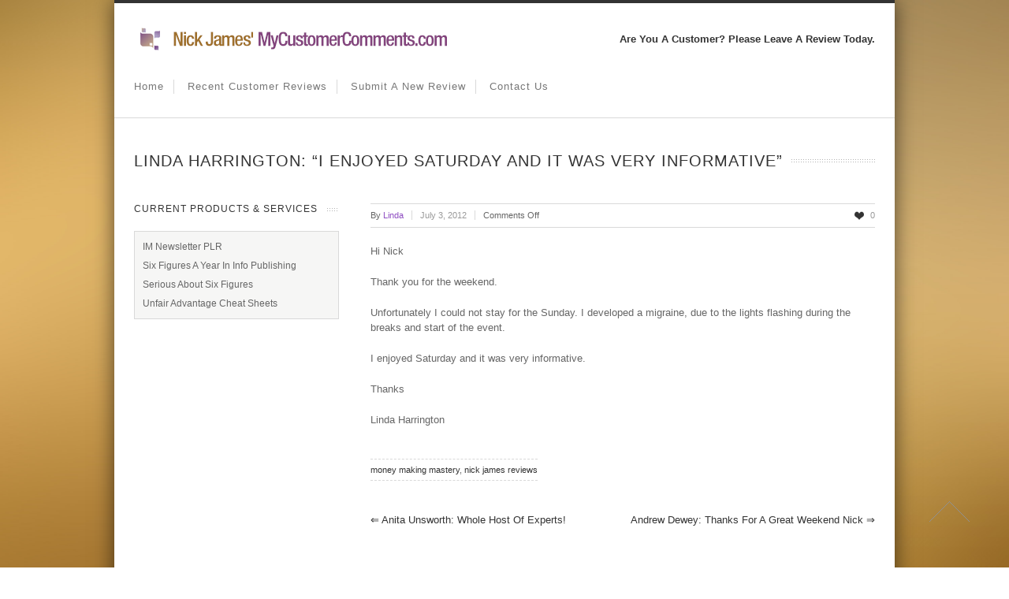

--- FILE ---
content_type: text/html; charset=UTF-8
request_url: https://www.mycustomercomments.com/money-making-mastery/harrington-2/
body_size: 11162
content:




<!doctype html>

<html dir="ltr" lang="en-US" prefix="og: https://ogp.me/ns#">

<!--

========================================================================

 Nevada WordPress Theme by United Themes (http://www.unitedthemes.com)

 Marcel Moerkens & Matthew Nettekoven 

========================================================================

-->

<head>

<meta charset="UTF-8" />









<!--[if lte IE 8]>

  <link rel="stylesheet" href="https://www.mycustomercomments.com/wp-content/themes/nevada/css/ie8.css" media="screen" />

<![endif]-->



<!--[if IE]>

	<script src="https://html5shiv.googlecode.com/svn/trunk/html5.js"></script>

<![endif]-->



<!--[if IE 9]>

    <script src="https://css3-mediaqueries-js.googlecode.com/svn/trunk/css3-mediaqueries.js"></script>

<![endif]-->





<!-- Mobile Specific Metas

================================================== -->



<meta name="viewport" content="width=device-width, initial-scale=1, maximum-scale=1" /> 



<!-- Favicons

================================================== -->



<link rel="shortcut icon" href="https://www.MyCustomerComments.com/wp-content/uploads/2014/03/logo_16x16.png">



<link rel="apple-touch-icon" href="">

<link rel="apple-touch-icon" sizes="72x72" href="" />

<link rel="apple-touch-icon" sizes="114x114" href="" />



<link rel="pingback" href="https://www.mycustomercomments.com/xmlrpc.php" />




		<!-- All in One SEO 4.6.2 - aioseo.com -->
		<title>Linda Harrington: “I enjoyed Saturday and it was very informative” | Nick James' MyCustomerComments.com</title>
		<meta name="description" content="Hi Nick Thank you for the weekend. Unfortunately I could not stay for the Sunday. I developed a migraine, due to the lights flashing during the breaks and start of the event. I enjoyed Saturday and it was very informative. Thanks Linda Harrington" />
		<meta name="robots" content="max-image-preview:large" />
		<link rel="canonical" href="https://www.mycustomercomments.com/money-making-mastery/harrington-2/" />
		<meta name="generator" content="All in One SEO (AIOSEO) 4.6.2" />
		<meta property="og:locale" content="en_US" />
		<meta property="og:site_name" content="Nick James&#039; MyCustomerComments.com | Comments and Testimonials from Nick James Customers" />
		<meta property="og:type" content="article" />
		<meta property="og:title" content="Linda Harrington: “I enjoyed Saturday and it was very informative” | Nick James&#039; MyCustomerComments.com" />
		<meta property="og:description" content="Hi Nick Thank you for the weekend. Unfortunately I could not stay for the Sunday. I developed a migraine, due to the lights flashing during the breaks and start of the event. I enjoyed Saturday and it was very informative. Thanks Linda Harrington" />
		<meta property="og:url" content="https://www.mycustomercomments.com/money-making-mastery/harrington-2/" />
		<meta property="article:published_time" content="2012-07-03T09:32:28+00:00" />
		<meta property="article:modified_time" content="2012-07-03T09:34:57+00:00" />
		<meta name="twitter:card" content="summary" />
		<meta name="twitter:title" content="Linda Harrington: “I enjoyed Saturday and it was very informative” | Nick James&#039; MyCustomerComments.com" />
		<meta name="twitter:description" content="Hi Nick Thank you for the weekend. Unfortunately I could not stay for the Sunday. I developed a migraine, due to the lights flashing during the breaks and start of the event. I enjoyed Saturday and it was very informative. Thanks Linda Harrington" />
		<meta name="google" content="nositelinkssearchbox" />
		<script type="application/ld+json" class="aioseo-schema">
			{"@context":"https:\/\/schema.org","@graph":[{"@type":"Article","@id":"https:\/\/www.mycustomercomments.com\/money-making-mastery\/harrington-2\/#article","name":"Linda Harrington: \u201cI enjoyed Saturday and it was very informative\u201d | Nick James' MyCustomerComments.com","headline":"Linda Harrington: &#8220;I enjoyed Saturday and it was very informative&#8221;","author":{"@id":"https:\/\/www.mycustomercomments.com\/author\/linda\/#author"},"publisher":{"@id":"https:\/\/www.mycustomercomments.com\/#organization"},"datePublished":"2012-07-03T09:32:28+00:00","dateModified":"2012-07-03T09:34:57+00:00","inLanguage":"en-US","mainEntityOfPage":{"@id":"https:\/\/www.mycustomercomments.com\/money-making-mastery\/harrington-2\/#webpage"},"isPartOf":{"@id":"https:\/\/www.mycustomercomments.com\/money-making-mastery\/harrington-2\/#webpage"},"articleSection":"Money Making Mastery, money making mastery, nick james reviews"},{"@type":"BreadcrumbList","@id":"https:\/\/www.mycustomercomments.com\/money-making-mastery\/harrington-2\/#breadcrumblist","itemListElement":[{"@type":"ListItem","@id":"https:\/\/www.mycustomercomments.com\/#listItem","position":1,"name":"Home","item":"https:\/\/www.mycustomercomments.com\/","nextItem":"https:\/\/www.mycustomercomments.com\/category\/money-making-mastery\/#listItem"},{"@type":"ListItem","@id":"https:\/\/www.mycustomercomments.com\/category\/money-making-mastery\/#listItem","position":2,"name":"Money Making Mastery","item":"https:\/\/www.mycustomercomments.com\/category\/money-making-mastery\/","nextItem":"https:\/\/www.mycustomercomments.com\/money-making-mastery\/harrington-2\/#listItem","previousItem":"https:\/\/www.mycustomercomments.com\/#listItem"},{"@type":"ListItem","@id":"https:\/\/www.mycustomercomments.com\/money-making-mastery\/harrington-2\/#listItem","position":3,"name":"Linda Harrington: \"I enjoyed Saturday and it was very informative\"","previousItem":"https:\/\/www.mycustomercomments.com\/category\/money-making-mastery\/#listItem"}]},{"@type":"Organization","@id":"https:\/\/www.mycustomercomments.com\/#organization","name":"Nick James' MyCustomerComments.com","url":"https:\/\/www.mycustomercomments.com\/"},{"@type":"Person","@id":"https:\/\/www.mycustomercomments.com\/author\/linda\/#author","url":"https:\/\/www.mycustomercomments.com\/author\/linda\/","name":"Linda","image":{"@type":"ImageObject","@id":"https:\/\/www.mycustomercomments.com\/money-making-mastery\/harrington-2\/#authorImage","url":"https:\/\/secure.gravatar.com\/avatar\/82fe103e2aee91de2b1ee4c490345d6a?s=96&d=mm&r=g","width":96,"height":96,"caption":"Linda"}},{"@type":"WebPage","@id":"https:\/\/www.mycustomercomments.com\/money-making-mastery\/harrington-2\/#webpage","url":"https:\/\/www.mycustomercomments.com\/money-making-mastery\/harrington-2\/","name":"Linda Harrington: \u201cI enjoyed Saturday and it was very informative\u201d | Nick James' MyCustomerComments.com","description":"Hi Nick Thank you for the weekend. Unfortunately I could not stay for the Sunday. I developed a migraine, due to the lights flashing during the breaks and start of the event. I enjoyed Saturday and it was very informative. Thanks Linda Harrington","inLanguage":"en-US","isPartOf":{"@id":"https:\/\/www.mycustomercomments.com\/#website"},"breadcrumb":{"@id":"https:\/\/www.mycustomercomments.com\/money-making-mastery\/harrington-2\/#breadcrumblist"},"author":{"@id":"https:\/\/www.mycustomercomments.com\/author\/linda\/#author"},"creator":{"@id":"https:\/\/www.mycustomercomments.com\/author\/linda\/#author"},"datePublished":"2012-07-03T09:32:28+00:00","dateModified":"2012-07-03T09:34:57+00:00"},{"@type":"WebSite","@id":"https:\/\/www.mycustomercomments.com\/#website","url":"https:\/\/www.mycustomercomments.com\/","name":"Nick James' MyCustomerComments.com","description":"Comments and Testimonials from Nick James Customers","inLanguage":"en-US","publisher":{"@id":"https:\/\/www.mycustomercomments.com\/#organization"}}]}
		</script>
		<!-- All in One SEO -->

<link rel='dns-prefetch' href='//apis.google.com' />
<link rel="alternate" type="application/rss+xml" title="Nick James&#039; MyCustomerComments.com &raquo; Feed" href="https://www.mycustomercomments.com/feed/" />
<link rel="alternate" type="application/rss+xml" title="Nick James&#039; MyCustomerComments.com &raquo; Comments Feed" href="https://www.mycustomercomments.com/comments/feed/" />
<script type="text/javascript">
/* <![CDATA[ */
window._wpemojiSettings = {"baseUrl":"https:\/\/s.w.org\/images\/core\/emoji\/15.0.3\/72x72\/","ext":".png","svgUrl":"https:\/\/s.w.org\/images\/core\/emoji\/15.0.3\/svg\/","svgExt":".svg","source":{"concatemoji":"https:\/\/www.mycustomercomments.com\/wp-includes\/js\/wp-emoji-release.min.js?ver=6.5.7"}};
/*! This file is auto-generated */
!function(i,n){var o,s,e;function c(e){try{var t={supportTests:e,timestamp:(new Date).valueOf()};sessionStorage.setItem(o,JSON.stringify(t))}catch(e){}}function p(e,t,n){e.clearRect(0,0,e.canvas.width,e.canvas.height),e.fillText(t,0,0);var t=new Uint32Array(e.getImageData(0,0,e.canvas.width,e.canvas.height).data),r=(e.clearRect(0,0,e.canvas.width,e.canvas.height),e.fillText(n,0,0),new Uint32Array(e.getImageData(0,0,e.canvas.width,e.canvas.height).data));return t.every(function(e,t){return e===r[t]})}function u(e,t,n){switch(t){case"flag":return n(e,"\ud83c\udff3\ufe0f\u200d\u26a7\ufe0f","\ud83c\udff3\ufe0f\u200b\u26a7\ufe0f")?!1:!n(e,"\ud83c\uddfa\ud83c\uddf3","\ud83c\uddfa\u200b\ud83c\uddf3")&&!n(e,"\ud83c\udff4\udb40\udc67\udb40\udc62\udb40\udc65\udb40\udc6e\udb40\udc67\udb40\udc7f","\ud83c\udff4\u200b\udb40\udc67\u200b\udb40\udc62\u200b\udb40\udc65\u200b\udb40\udc6e\u200b\udb40\udc67\u200b\udb40\udc7f");case"emoji":return!n(e,"\ud83d\udc26\u200d\u2b1b","\ud83d\udc26\u200b\u2b1b")}return!1}function f(e,t,n){var r="undefined"!=typeof WorkerGlobalScope&&self instanceof WorkerGlobalScope?new OffscreenCanvas(300,150):i.createElement("canvas"),a=r.getContext("2d",{willReadFrequently:!0}),o=(a.textBaseline="top",a.font="600 32px Arial",{});return e.forEach(function(e){o[e]=t(a,e,n)}),o}function t(e){var t=i.createElement("script");t.src=e,t.defer=!0,i.head.appendChild(t)}"undefined"!=typeof Promise&&(o="wpEmojiSettingsSupports",s=["flag","emoji"],n.supports={everything:!0,everythingExceptFlag:!0},e=new Promise(function(e){i.addEventListener("DOMContentLoaded",e,{once:!0})}),new Promise(function(t){var n=function(){try{var e=JSON.parse(sessionStorage.getItem(o));if("object"==typeof e&&"number"==typeof e.timestamp&&(new Date).valueOf()<e.timestamp+604800&&"object"==typeof e.supportTests)return e.supportTests}catch(e){}return null}();if(!n){if("undefined"!=typeof Worker&&"undefined"!=typeof OffscreenCanvas&&"undefined"!=typeof URL&&URL.createObjectURL&&"undefined"!=typeof Blob)try{var e="postMessage("+f.toString()+"("+[JSON.stringify(s),u.toString(),p.toString()].join(",")+"));",r=new Blob([e],{type:"text/javascript"}),a=new Worker(URL.createObjectURL(r),{name:"wpTestEmojiSupports"});return void(a.onmessage=function(e){c(n=e.data),a.terminate(),t(n)})}catch(e){}c(n=f(s,u,p))}t(n)}).then(function(e){for(var t in e)n.supports[t]=e[t],n.supports.everything=n.supports.everything&&n.supports[t],"flag"!==t&&(n.supports.everythingExceptFlag=n.supports.everythingExceptFlag&&n.supports[t]);n.supports.everythingExceptFlag=n.supports.everythingExceptFlag&&!n.supports.flag,n.DOMReady=!1,n.readyCallback=function(){n.DOMReady=!0}}).then(function(){return e}).then(function(){var e;n.supports.everything||(n.readyCallback(),(e=n.source||{}).concatemoji?t(e.concatemoji):e.wpemoji&&e.twemoji&&(t(e.twemoji),t(e.wpemoji)))}))}((window,document),window._wpemojiSettings);
/* ]]> */
</script>
<link rel='stylesheet' id='bobb_testimonials_css-css' href='https://www.mycustomercomments.com/wp-content/plugins/bobb_testimonials/css/bobb_testimonials.css?ver=6.5.7' type='text/css' media='all' />
<link rel='stylesheet' id='theme-css' href='https://www.mycustomercomments.com/wp-content/themes/nevada/style.css?ver=1.7.2' type='text/css' media='screen, projection' />
<link rel='stylesheet' id='layout-css' href='https://www.mycustomercomments.com/wp-content/themes/nevada/layout.css?ver=1.7.2' type='text/css' media='screen, projection' />
<link rel='stylesheet' id='color-css' href='https://www.mycustomercomments.com/wp-content/themes/nevada/css/colors/purple.css?ver=1.7.2' type='text/css' media='screen, projection' />
<link rel='stylesheet' id='responsive-css' href='https://www.mycustomercomments.com/wp-content/themes/nevada/responsive.css?ver=1.7.2' type='text/css' media='screen, projection' />
<link rel='stylesheet' id='formalize-css' href='https://www.mycustomercomments.com/wp-content/themes/nevada/formalize.css?ver=1.7.2' type='text/css' media='screen, projection' />
<link rel='stylesheet' id='superfish-css' href='https://www.mycustomercomments.com/wp-content/themes/nevada/superfish.css?ver=1.7.2' type='text/css' media='screen, projection' />
<link rel='stylesheet' id='prettyphoto-css' href='https://www.mycustomercomments.com/wp-content/themes/nevada/css/prettyPhoto.css?ver=1.7.2' type='text/css' media='screen, projection' />
<link rel='stylesheet' id='nonverblaster-css' href='https://www.mycustomercomments.com/wp-content/themes/nevada/css/nonverblaster.css?ver=1.7.2' type='text/css' media='screen, projection' />
<link rel='stylesheet' id='flexslider-css' href='https://www.mycustomercomments.com/wp-content/themes/nevada/css/flexslider.css?ver=1.0' type='text/css' media='all' />
<style id='wp-emoji-styles-inline-css' type='text/css'>

	img.wp-smiley, img.emoji {
		display: inline !important;
		border: none !important;
		box-shadow: none !important;
		height: 1em !important;
		width: 1em !important;
		margin: 0 0.07em !important;
		vertical-align: -0.1em !important;
		background: none !important;
		padding: 0 !important;
	}
</style>
<link rel='stylesheet' id='wp-block-library-css' href='https://www.mycustomercomments.com/wp-includes/css/dist/block-library/style.min.css?ver=6.5.7' type='text/css' media='all' />
<style id='classic-theme-styles-inline-css' type='text/css'>
/*! This file is auto-generated */
.wp-block-button__link{color:#fff;background-color:#32373c;border-radius:9999px;box-shadow:none;text-decoration:none;padding:calc(.667em + 2px) calc(1.333em + 2px);font-size:1.125em}.wp-block-file__button{background:#32373c;color:#fff;text-decoration:none}
</style>
<style id='global-styles-inline-css' type='text/css'>
body{--wp--preset--color--black: #000000;--wp--preset--color--cyan-bluish-gray: #abb8c3;--wp--preset--color--white: #ffffff;--wp--preset--color--pale-pink: #f78da7;--wp--preset--color--vivid-red: #cf2e2e;--wp--preset--color--luminous-vivid-orange: #ff6900;--wp--preset--color--luminous-vivid-amber: #fcb900;--wp--preset--color--light-green-cyan: #7bdcb5;--wp--preset--color--vivid-green-cyan: #00d084;--wp--preset--color--pale-cyan-blue: #8ed1fc;--wp--preset--color--vivid-cyan-blue: #0693e3;--wp--preset--color--vivid-purple: #9b51e0;--wp--preset--gradient--vivid-cyan-blue-to-vivid-purple: linear-gradient(135deg,rgba(6,147,227,1) 0%,rgb(155,81,224) 100%);--wp--preset--gradient--light-green-cyan-to-vivid-green-cyan: linear-gradient(135deg,rgb(122,220,180) 0%,rgb(0,208,130) 100%);--wp--preset--gradient--luminous-vivid-amber-to-luminous-vivid-orange: linear-gradient(135deg,rgba(252,185,0,1) 0%,rgba(255,105,0,1) 100%);--wp--preset--gradient--luminous-vivid-orange-to-vivid-red: linear-gradient(135deg,rgba(255,105,0,1) 0%,rgb(207,46,46) 100%);--wp--preset--gradient--very-light-gray-to-cyan-bluish-gray: linear-gradient(135deg,rgb(238,238,238) 0%,rgb(169,184,195) 100%);--wp--preset--gradient--cool-to-warm-spectrum: linear-gradient(135deg,rgb(74,234,220) 0%,rgb(151,120,209) 20%,rgb(207,42,186) 40%,rgb(238,44,130) 60%,rgb(251,105,98) 80%,rgb(254,248,76) 100%);--wp--preset--gradient--blush-light-purple: linear-gradient(135deg,rgb(255,206,236) 0%,rgb(152,150,240) 100%);--wp--preset--gradient--blush-bordeaux: linear-gradient(135deg,rgb(254,205,165) 0%,rgb(254,45,45) 50%,rgb(107,0,62) 100%);--wp--preset--gradient--luminous-dusk: linear-gradient(135deg,rgb(255,203,112) 0%,rgb(199,81,192) 50%,rgb(65,88,208) 100%);--wp--preset--gradient--pale-ocean: linear-gradient(135deg,rgb(255,245,203) 0%,rgb(182,227,212) 50%,rgb(51,167,181) 100%);--wp--preset--gradient--electric-grass: linear-gradient(135deg,rgb(202,248,128) 0%,rgb(113,206,126) 100%);--wp--preset--gradient--midnight: linear-gradient(135deg,rgb(2,3,129) 0%,rgb(40,116,252) 100%);--wp--preset--font-size--small: 13px;--wp--preset--font-size--medium: 20px;--wp--preset--font-size--large: 36px;--wp--preset--font-size--x-large: 42px;--wp--preset--spacing--20: 0.44rem;--wp--preset--spacing--30: 0.67rem;--wp--preset--spacing--40: 1rem;--wp--preset--spacing--50: 1.5rem;--wp--preset--spacing--60: 2.25rem;--wp--preset--spacing--70: 3.38rem;--wp--preset--spacing--80: 5.06rem;--wp--preset--shadow--natural: 6px 6px 9px rgba(0, 0, 0, 0.2);--wp--preset--shadow--deep: 12px 12px 50px rgba(0, 0, 0, 0.4);--wp--preset--shadow--sharp: 6px 6px 0px rgba(0, 0, 0, 0.2);--wp--preset--shadow--outlined: 6px 6px 0px -3px rgba(255, 255, 255, 1), 6px 6px rgba(0, 0, 0, 1);--wp--preset--shadow--crisp: 6px 6px 0px rgba(0, 0, 0, 1);}:where(.is-layout-flex){gap: 0.5em;}:where(.is-layout-grid){gap: 0.5em;}body .is-layout-flex{display: flex;}body .is-layout-flex{flex-wrap: wrap;align-items: center;}body .is-layout-flex > *{margin: 0;}body .is-layout-grid{display: grid;}body .is-layout-grid > *{margin: 0;}:where(.wp-block-columns.is-layout-flex){gap: 2em;}:where(.wp-block-columns.is-layout-grid){gap: 2em;}:where(.wp-block-post-template.is-layout-flex){gap: 1.25em;}:where(.wp-block-post-template.is-layout-grid){gap: 1.25em;}.has-black-color{color: var(--wp--preset--color--black) !important;}.has-cyan-bluish-gray-color{color: var(--wp--preset--color--cyan-bluish-gray) !important;}.has-white-color{color: var(--wp--preset--color--white) !important;}.has-pale-pink-color{color: var(--wp--preset--color--pale-pink) !important;}.has-vivid-red-color{color: var(--wp--preset--color--vivid-red) !important;}.has-luminous-vivid-orange-color{color: var(--wp--preset--color--luminous-vivid-orange) !important;}.has-luminous-vivid-amber-color{color: var(--wp--preset--color--luminous-vivid-amber) !important;}.has-light-green-cyan-color{color: var(--wp--preset--color--light-green-cyan) !important;}.has-vivid-green-cyan-color{color: var(--wp--preset--color--vivid-green-cyan) !important;}.has-pale-cyan-blue-color{color: var(--wp--preset--color--pale-cyan-blue) !important;}.has-vivid-cyan-blue-color{color: var(--wp--preset--color--vivid-cyan-blue) !important;}.has-vivid-purple-color{color: var(--wp--preset--color--vivid-purple) !important;}.has-black-background-color{background-color: var(--wp--preset--color--black) !important;}.has-cyan-bluish-gray-background-color{background-color: var(--wp--preset--color--cyan-bluish-gray) !important;}.has-white-background-color{background-color: var(--wp--preset--color--white) !important;}.has-pale-pink-background-color{background-color: var(--wp--preset--color--pale-pink) !important;}.has-vivid-red-background-color{background-color: var(--wp--preset--color--vivid-red) !important;}.has-luminous-vivid-orange-background-color{background-color: var(--wp--preset--color--luminous-vivid-orange) !important;}.has-luminous-vivid-amber-background-color{background-color: var(--wp--preset--color--luminous-vivid-amber) !important;}.has-light-green-cyan-background-color{background-color: var(--wp--preset--color--light-green-cyan) !important;}.has-vivid-green-cyan-background-color{background-color: var(--wp--preset--color--vivid-green-cyan) !important;}.has-pale-cyan-blue-background-color{background-color: var(--wp--preset--color--pale-cyan-blue) !important;}.has-vivid-cyan-blue-background-color{background-color: var(--wp--preset--color--vivid-cyan-blue) !important;}.has-vivid-purple-background-color{background-color: var(--wp--preset--color--vivid-purple) !important;}.has-black-border-color{border-color: var(--wp--preset--color--black) !important;}.has-cyan-bluish-gray-border-color{border-color: var(--wp--preset--color--cyan-bluish-gray) !important;}.has-white-border-color{border-color: var(--wp--preset--color--white) !important;}.has-pale-pink-border-color{border-color: var(--wp--preset--color--pale-pink) !important;}.has-vivid-red-border-color{border-color: var(--wp--preset--color--vivid-red) !important;}.has-luminous-vivid-orange-border-color{border-color: var(--wp--preset--color--luminous-vivid-orange) !important;}.has-luminous-vivid-amber-border-color{border-color: var(--wp--preset--color--luminous-vivid-amber) !important;}.has-light-green-cyan-border-color{border-color: var(--wp--preset--color--light-green-cyan) !important;}.has-vivid-green-cyan-border-color{border-color: var(--wp--preset--color--vivid-green-cyan) !important;}.has-pale-cyan-blue-border-color{border-color: var(--wp--preset--color--pale-cyan-blue) !important;}.has-vivid-cyan-blue-border-color{border-color: var(--wp--preset--color--vivid-cyan-blue) !important;}.has-vivid-purple-border-color{border-color: var(--wp--preset--color--vivid-purple) !important;}.has-vivid-cyan-blue-to-vivid-purple-gradient-background{background: var(--wp--preset--gradient--vivid-cyan-blue-to-vivid-purple) !important;}.has-light-green-cyan-to-vivid-green-cyan-gradient-background{background: var(--wp--preset--gradient--light-green-cyan-to-vivid-green-cyan) !important;}.has-luminous-vivid-amber-to-luminous-vivid-orange-gradient-background{background: var(--wp--preset--gradient--luminous-vivid-amber-to-luminous-vivid-orange) !important;}.has-luminous-vivid-orange-to-vivid-red-gradient-background{background: var(--wp--preset--gradient--luminous-vivid-orange-to-vivid-red) !important;}.has-very-light-gray-to-cyan-bluish-gray-gradient-background{background: var(--wp--preset--gradient--very-light-gray-to-cyan-bluish-gray) !important;}.has-cool-to-warm-spectrum-gradient-background{background: var(--wp--preset--gradient--cool-to-warm-spectrum) !important;}.has-blush-light-purple-gradient-background{background: var(--wp--preset--gradient--blush-light-purple) !important;}.has-blush-bordeaux-gradient-background{background: var(--wp--preset--gradient--blush-bordeaux) !important;}.has-luminous-dusk-gradient-background{background: var(--wp--preset--gradient--luminous-dusk) !important;}.has-pale-ocean-gradient-background{background: var(--wp--preset--gradient--pale-ocean) !important;}.has-electric-grass-gradient-background{background: var(--wp--preset--gradient--electric-grass) !important;}.has-midnight-gradient-background{background: var(--wp--preset--gradient--midnight) !important;}.has-small-font-size{font-size: var(--wp--preset--font-size--small) !important;}.has-medium-font-size{font-size: var(--wp--preset--font-size--medium) !important;}.has-large-font-size{font-size: var(--wp--preset--font-size--large) !important;}.has-x-large-font-size{font-size: var(--wp--preset--font-size--x-large) !important;}
.wp-block-navigation a:where(:not(.wp-element-button)){color: inherit;}
:where(.wp-block-post-template.is-layout-flex){gap: 1.25em;}:where(.wp-block-post-template.is-layout-grid){gap: 1.25em;}
:where(.wp-block-columns.is-layout-flex){gap: 2em;}:where(.wp-block-columns.is-layout-grid){gap: 2em;}
.wp-block-pullquote{font-size: 1.5em;line-height: 1.6;}
</style>
<script type="text/javascript" src="https://www.mycustomercomments.com/wp-includes/js/jquery/jquery.min.js?ver=3.7.1" id="jquery-core-js"></script>
<script type="text/javascript" src="https://www.mycustomercomments.com/wp-includes/js/jquery/jquery-migrate.min.js?ver=3.4.1" id="jquery-migrate-js"></script>
<script type="text/javascript" src="https://www.mycustomercomments.com/wp-content/plugins/bobb_testimonials/js/character_counter.js?ver=6.5.7" id="character-counter-js"></script>
<script type="text/javascript" src="https://apis.google.com/js/client:plusone.js?ver=6.5.7" id="gclient-js"></script>
<script type="text/javascript" src="https://www.mycustomercomments.com/wp-content/plugins/bobb_testimonials/js/zc/ZeroClipboard.js?ver=6.5.7" id="ZeroClipboard-js"></script>
<script type="text/javascript" id="bobb_testimonials_js-js-extra">
/* <![CDATA[ */
var ajax_url = "https:\/\/www.mycustomercomments.com\/wp-admin\/admin-ajax.php";
var ajax_nonce = "9334ca981e";
var bobb_options = {"field_rating":"_TestimonialRating","field_summary":"_TestimonialSummary","field_testimonial":"_TestimonialSubmission","action_set":"9049","details_template":"<div class=\\\"testimonial-quote-open\\\"><\/div>\r\n<h3 class=\\\"testimonial-title\\\">[Title]<\/h3>\r\n<p class=\\\"testimonial-text\\\">[Testimonial]<\/p>\r\n<p class=\\\"testimonial-credit\\\">[Customer] - [Date]<\/p>\r\n<div class=\\\"testimonial-quote-close\\\"><\/div>","form_template":"<fieldset>\r\n  <legend>Contact Information:<\/legend>\r\n  <div style=\\\"float:left;width:100%;\\\">\r\n  <div class=\\\"testimonial-required testimonial-cell\\\">\r\n    <label for=\\\"customer-first-name\\\" class=\\\"required\\\">First Name: <\/label> <input type=\\\"text\\\" name=\\\"_customer_first_name\\\" id=\\\"customer-first-name\\\" class=\\\"full-width\\\" value=\\\"[FirstNameValue]\\\" data-required=\\\"required\\\" data-required-message=\\\"Please Enter Firstname.\\\"\/>\r\n  <\/div>\r\n  <div class=\\\"testimonial-required testimonial-cell\\\"> \r\n    <label for=\\\"customer-last-name\\\" class=\\\"required\\\">Last Name: <\/label> <input type=\\\"text\\\" name=\\\"_customer_last_name\\\" id=\\\"customer-last-name\\\" class=\\\"full-width\\\" value=\\\"[LastNameValue]\\\" data-required=\\\"required\\\" data-required-message=\\\"Please Enter Lastname.\\\"\/>\r\n  <\/div>\r\n  <\/div>\r\n  <div class=\\\"testimonial-required testimonial-validate testimonial-cell cell-bottom\\\">\r\n    <label for=\\\"customer-email\\\" class=\\\"[EmailClass] required\\\">Email:<\/label> <input type=\\\"text\\\" name=\\\"_customer_email\\\" id=\\\"customer-email\\\"  value=\\\"[EmailValue]\\\" class=\\\"[EmailClass] full-width\\\"  data-validate-message=\\\"Please Provide a Valid Email Address\\\" data-required=\\\"required\\\" data-required-message=\\\"Please Enter Email.\\\" \/>\r\n  <\/div>\r\n  <div class=\\\"testimonial-cell cell-bottom\\\">\r\n    <label for=\\\"customer-phone\\\" class=\\\"[PhoneClass]\\\">Phone:<\/label> <input type=\\\"text\\\" name=\\\"_customer_phone\\\" id=\\\"customer-phone\\\"  value=\\\"[PhoneValue]\\\" class=\\\"[PhoneClass] full-width\\\" \/>\r\n  <\/div>\r\n<\/fieldset>\r\n<fieldset>\r\n  <legend>Please write your full story here \u2013 please be as detailed as possible:<\/legend>\r\n  <div class=\\\"testimonial-cell-wide\\\">\r\n    <label for=\\\"testimonial-rating\\\" class=\\\"required\\\">What Would You Rate The Product\/Service You Purchased Out Of 5 Stars?: <\/label> [RatingField]\r\n  <\/div>\r\n  <div class=\\\"testimonial-required testimonial-cell-wide cell_margin_top\\\">\r\n    <label for=\\\"testimonial-title\\\" class=\\\"required\\\">Your Attention Grabbing Headline: <\/label> <input type=\\\"text\\\" name=\\\"_testimonial_title\\\" id=\\\"testimonial-title\\\" class=\\\"full-width\\\" value=\\\"[SummaryValue]\\\"  data-required=\\\"required\\\" data-required-message=\\\"Please Enter Story Headline.\\\"\/>\r\n  <\/div>\r\n  <div class=\\\"testimonial-required testimonial-cell-wide cell_margin_top\\\">\r\n    <label for=\\\"testimonial-text\\\" class=\\\"required\\\">Here\\'s How The Product\/Service I purchased From Nick James benefited Me: <\/label> <textarea maxlength=\\\"5000\\\" name=\\\"_testimonial_text\\\" id=\\\"testimonial-text\\\" data-required=\\\"required\\\" data-required-message=\\\"Please Enter Your Full Story Here.\\\">[TestimonialValue]<\/textarea><div class=\\\"align-right\\\"><span id=\\\"chars\\\">5000<\/span>\/5000<\/div>\r\n  <\/div>\r\n<\/fieldset>","form_sent_template":"[Google_pic][GPlusPost][GPlusPost2]<br\/><p>Thank you for submitting your testimonial!<p>[Post2FB nextPage=google.com]","list_template":"<div class=\\\"testimonial-quote-open\\\"><\/div>\r\n<b>[Profile Image] [First Name] [Last Name] - [Date]<\/b>\r\n<b>[Product Name]<\/b>\r\n[RatingField]\r\n<h4 class=\\\"testimonial-title\\\">[Title]<\/h4>\r\n<p class=\\\"testimonial-text\\\">[Testimonial]<\/p>\r\n<div class=\\\"testimonial-quote-close\\\"><\/div>","activation_code":"CWHE-TLG5-KES4-HOXR-9ENH-8VTP","activation_status":"valid","activation_email":"nick@nick-james.com","facebook_request_name":"Facebook","google_request_name":"Google+","network_order":["facebook_request","google_request"],"testimonial_width":"400","testimonial_color":"#f0dcc3","testimonial_text_color":"#242424","pick_choose_enable":"","GooglePlacesPageCode":"","facebook_request_enable":"Yes","facebook_request_page":"spread-word","fb_app_id":"221821144683760","facebook_default_msg":"Check out the http:\/\/www.InternetMarketingTrainingClub.com if you want help running a successful Internet Business like me.","facebook_image_url":"http:\/\/www.MyCustomerComments.com\/wp-content\/uploads\/2014\/03\/logo_200x200.png","thank_you_page":"thank-you","pick_choose_page":"","phone_format":"generic","testimonial_name_color":"#82447c","testimonial_date_color":"#757575","testimonial_summary_color":"#82447c","testimonial_feedback_color":"#9e6e2c","testimonial_name_size":"16","testimonial_date_size":"10","testimonial_summary_size":"20","testimonial_feedback_size":"13","testimonial_name_bold":"bold","testimonial_date_bold":"","testimonial_summary_bold":"bold","testimonial_feedback_bold":"","testimonial_photo_height":"50","testimonial_photo_width":"50","testimonial_photo_hide":"","testimonial_photo_custom":"padding-top:5px;","testimonial_box_custom":"border-radius:15px; border-color:#83447D; box-shadow: 0px 0px 7px #888888;","testimonial_name_custom":"padding-top:10px;","testimonial_date_custom":"","testimonial_feedback_custom":"font-style:italic; padding-bottom:10px;","testimonial_summary_custom":"","grid_view":"no"};
var home_url = "https:\/\/www.mycustomercomments.com";
var plugin_url = "https:\/\/www.mycustomercomments.com\/wp-content\/plugins\/bobb_testimonials\/";
/* ]]> */
</script>
<script type="text/javascript" src="https://www.mycustomercomments.com/wp-content/plugins/bobb_testimonials/js/bobb_testimonials.js?ver=6.5.7" id="bobb_testimonials_js-js"></script>
<script type="text/javascript" src="https://www.mycustomercomments.com/wp-includes/js/swfobject.js?ver=2.2-20120417" id="swfobject-js"></script>
<link rel="https://api.w.org/" href="https://www.mycustomercomments.com/wp-json/" /><link rel="alternate" type="application/json" href="https://www.mycustomercomments.com/wp-json/wp/v2/posts/1868" /><link rel="EditURI" type="application/rsd+xml" title="RSD" href="https://www.mycustomercomments.com/xmlrpc.php?rsd" />
<meta name="generator" content="WordPress 6.5.7" />
<link rel='shortlink' href='https://www.mycustomercomments.com/?p=1868' />
<link rel="alternate" type="application/json+oembed" href="https://www.mycustomercomments.com/wp-json/oembed/1.0/embed?url=https%3A%2F%2Fwww.mycustomercomments.com%2Fmoney-making-mastery%2Fharrington-2%2F" />
<link rel="alternate" type="text/xml+oembed" href="https://www.mycustomercomments.com/wp-json/oembed/1.0/embed?url=https%3A%2F%2Fwww.mycustomercomments.com%2Fmoney-making-mastery%2Fharrington-2%2F&#038;format=xml" />

<link rel="image_src" href="https://www.MyCustomerComments.com/wp-content/uploads/2014/03/logo_200x200.png" />
<meta property="og:image" content="https://www.MyCustomerComments.com/wp-content/uploads/2014/03/logo_200x200.png" />

<meta name="cdp-version" content="1.4.6" /><style type="text/css">#wrap #content {float: right;}#wrap #sidebar {float: left;}#wrap #sidebar .widget-container {margin-right: 20px;margin-left: 0px;}#wrap #sidebar_second {float:right;}#wrap #sidebar_second .widget-container {margin-right: 20px;margin-right: 0px;}body {color:#666666;font-size:13px;font-family:"HelveticaNeue","Helvetica Neue",Helvetica,Arial,sans-serif;font-weight:normal;font-style:normal;}#navigation ul li a {color:#777777;font-size:13px !important;font-family:"HelveticaNeue","Helvetica Neue",Helvetica,Arial,sans-serif !important;font-weight:normal !important;font-style:normal !important;text-transform:capitalize !important;}#navigation ul.sub-menu li a {color:#ffffff;font-size:12px !important;font-family:"HelveticaNeue","Helvetica Neue",Helvetica,Arial,sans-serif !important;font-weight:normal !important;font-style:normal !important;text-transform:capitalize !important;}h1 { font-family: "Lucida Sans Unicode", "Lucida Grande", sans-serif; font-size: 24px;}h2 { font-family: "Lucida Sans Unicode", "Lucida Grande", sans-serif;font-size: 20px;}h3 { font-family: "Lucida Sans Unicode", "Lucida Grande", sans-serif;font-size: 18px;}h4 { font-family: "Lucida Sans Unicode", "Lucida Grande", sans-serif;font-size: 16px;}h5 { font-family: "Lucida Sans Unicode", "Lucida Grande", sans-serif;font-size: 14px;}h6 { font-family: "Lucida Sans Unicode", "Lucida Grande", sans-serif;font-size: 12px;}h1, h2, h3, h4, h5, h6 {color: #333333;} h1, h2, h3, h4, h5, h6 {font-weight: 100;font-style: normal; }.tp-caption.themecolor_background {background-color: #8F4EC2;}.tp-caption.themecolor_normal {color: #8F4EC2;}.tp-caption.themecolor_small {color: #8F4EC2;}#footer-wrap, #footer .widget-title span { background: url(https://www.mycustomercomments.com/wp-content/themes/nevada/images/footer/pattern/2Dark.png); }</style>    

	

		

	<style type="text/css">	

	

	html { background: url(https://www.mycustomercomments.com/wp-content/themes/nevada/images/bg-textured/wg_blurred_backgrounds_10.jpg) fixed; 				
				-webkit-background-size: cover;
				-moz-background-size: cover;
				-o-background-size: cover;
				background-size: cover;
			
				}
	#lambda-featured-header-wrap { background: url(https://www.mycustomercomments.com/wp-content/themes/nevada/images/bg-textured/wg_blurred_backgrounds_10.jpg) top center; background-size: 100%; }
			#wrap {
			padding:0;
			margin:0 auto;
			position:relative;
            -webkit-box-shadow: 0 0 25px rgba(0, 0, 0, 0.6);  
    		-moz-box-shadow: 0 0 25px rgba(0, 0, 0, 0.6);
   			-ms-box-shadow: 0 0 25px rgba(0, 0, 0, 0.6);
			-o-box-shadow: 0 0 25px rgba(0, 0, 0, 0.6);
    		box-shadow: 0 0 25px rgba(0, 0, 0, 0.6);
            width:990px;
		}
        
       
		#lambda-featured-header { 
			max-width:100%; 
			margin: 0 auto; 
		}
		
		
				

	</style>



</head>



<body data-rsssl=1 class="post-template-default single single-post postid-1868 single-format-standard">



<!-- to top button -->

<div id="toTop">Go to Top</div>

<!-- end to top button -->

	

	
    

    

	<div id="wrap" class="container clearfix" data-role="page">

		

	
    

    

    	<div class="container">

        	<div id="nevada-small-cart">

				 

            </div>  

        </div>

	

	<header id="header" class="fluid clearfix" data-role="header">

	<div class="container">    

    			

		        

                

		<div id="logo">

								<a href="https://www.mycustomercomments.com/" title="Nick James&#039; MyCustomerComments.com"><img id="sitelogo" src="https://www.MyCustomerComments.com/wp-content/uploads/2014/03/header-logo.png"></a>

							</div>
        

       		

		            

            

        	<div class="h-right" style="margin-top:0px">

        		 	

                    <!-- Tagline -->		

					
				                     

                    <span class="top-header-tagline">  

                        Are You A Customer? Please Leave A Review Today.						

                    </span><!-- Top Header Tagline -->					

            		

						

                    

                    

                    

                    <!-- Social Icons -->                  

                        

					
					

					<!-- /Social Icons -->

					

            

        </div>

      </div>  

      

	</header><!--/#header-->

        

		<div class="clear"></div>

        

        <div class="nav-wrap">

            <div class="container">

            <nav id="navigation" class="clearfix"><ul id="menu-primary-menu" class="menu clearfix"><li id="menu-item-2298" class="menu-item menu-item-type-post_type menu-item-object-page menu-item-home"><a href="https://www.mycustomercomments.com/">Home</a><span class="naviline">&nbsp;</span></li>
<li id="menu-item-2306" class="menu-item menu-item-type-post_type menu-item-object-page"><a href="https://www.mycustomercomments.com/customer-reviews/">Recent Customer Reviews</a><span class="naviline">&nbsp;</span></li>
<li id="menu-item-2295" class="menu-item menu-item-type-post_type menu-item-object-page"><a href="https://www.mycustomercomments.com/testimonial-form/">Submit A New Review</a><span class="naviline">&nbsp;</span></li>
<li id="menu-item-2297" class="menu-item menu-item-type-post_type menu-item-object-page"><a href="https://www.mycustomercomments.com/contact/">Contact us</a><span class="naviline">&nbsp;</span></li>
</ul></nav>
			

			
			

			

		    </div>

           

		</div>

	

	<div class="clear"></div>

<div class="clear"></div>

<section id="teaser" class="fluid clearfix" >
	<div class="container">
	
	<div id="teaser-content" class="sixteen columns">
	         
                <h1 id="page-title">
				
					<span>Linda Harrington: &#8220;I enjoyed Saturday and it was very informative&#8221;</span>
					
                </h1>    
		
	</div><!-- /#teaser-content -->
    </div>	
</section><!-- /#teaser -->

<div class="clear"></div><div id="content-wrap" class="fluid clearfix" data-content="content"><!-- /#start content-wrap -->
				<div class="container"><div id="content" class="eleven columns">
 
            
				<section id="post-1868" class="single post-1868 post type-post status-publish format-standard hentry category-money-making-mastery tag-money-making-mastery-2 tag-nick-james-reviews">
                              
					<article class="entry-post clearfix">
                    
                    	<header class="entry-header clearfix">
            	        
                            <div class="entry-meta row clearfix">
					
							<div class="post-ut">                        
								By 								<a href="https://www.mycustomercomments.com/author/linda/">
									<span class="author-link">Linda</span>
								</a>												
							</div> <!-- post by -->
					                        
                            <div class="post-ut">
                                <a href="https://www.mycustomercomments.com/money-making-mastery/harrington-2/" title="9:32 am" rel="bookmark"><span class="entry-date">July 3, 2012</span></a>                            </div> <!-- post date -->
                             
                            <div class="post-ut">	
                               <span class="comments-link"><span>Comments Off<span class="screen-reader-text"> on Linda Harrington: &#8220;I enjoyed Saturday and it was very informative&#8221;</span></span></span>
                            </div><!-- post comments -->
                        
                                                    
                            <div class="entry-like like_it" id="like-1868"><a title="Like"><span id="liked-1868" class="lambda-unlike">0</span></a></div><!-- end post-ut -->				
                        
                                                                             
                            </div><!-- .entry-meta -->    
                    
            			</header>	
        
        			<div class="clear"></div>
                					
                                       
                    <div class="entry-content clearfix">
                    
						<div class="entry-summary">					
							<p>Hi Nick</p>
<p>Thank you for the weekend.</p>
<p>Unfortunately I could not stay for the Sunday. I developed a migraine, due to the lights flashing during the breaks and start of the event.</p>
<p>I enjoyed Saturday and it was very informative.</p>
<p>Thanks</p>
<p>Linda Harrington</p>
                                                       
                        </div>
                        
					</div><!-- .entry-content -->
                    
				</article><!-- end article -->
                
										
                    	<div class="post-ut">	
						
							<span class="tag_links">
								<span class="entry-utility-prep entry-utility-prep-tag-links"></span> <a href="https://www.mycustomercomments.com/tag/money-making-mastery-2/" rel="tag">money making mastery</a>, <a href="https://www.mycustomercomments.com/tag/nick-james-reviews/" rel="tag">nick james reviews</a>							</span>
							
						</div><!-- post tags -->
						
								
				<div class="clear"></div>
				            
			</section><!-- #post-## -->             
                
                <div class="edit-link-wrap">
											</div><!-- .edit-link-wrap -->
                              
                <div class="clear"></div>
                                
								                                
				
<!-- You can start editing here. -->
<div id="comments">

	

</div>
                
                <div class="clear"></div>
                
                <div id="nav-below" class="navigation loop-single clearfix">
					<div class="nav-previous"><a href="https://www.mycustomercomments.com/money-making-mastery/anita-unsworth-host-experts/" rel="prev"><span class="meta-nav">&#8656;</span> Anita Unsworth: Whole Host of Experts!</a></div>
					<div class="nav-next"><a href="https://www.mycustomercomments.com/money-making-mastery/great-weekend-nick/" rel="next">Andrew Dewey: Thanks for a great weekend Nick <span class="meta-nav">&#8658;</span></a></div>
				</div><!-- #nav-below -->

</div><!-- /#content-wrap --><aside id="sidebar" class="five columns" role="complementary"><ul><li id="text-4" class="widget-container widget_text"><h3 class="widget-title"><span>Current Products &#038; Services</span></h3>			<div class="textwidget"><ul>
<li><a href="https://theinternetmarketingnewsletter.com/" target="_blank" rel="noopener">IM Newsletter PLR</a>
</li>
<li><a href="https://www.SixFiguresaYear.com" target="_blank" rel="noopener">Six Figures A Year In Info Publishing</a>
</li>
<li><a href="http://www.SeriousAboutSixFigures.com" target="_blank" rel="noopener">Serious About Six Figures</a>    </li>
<li><a href="http://www.UnfairAdvantageCheatSheets.com/" target="_blank" rel="noopener">Unfair Advantage Cheat Sheets</a>
</li>
</div>
		</li></ul></aside><!-- #sidebar -->
	</div>
	<div class="clear"></div>
</div><!-- /.columns (#content) -->

<footer id="footer-wrap" class="fluid clearfix">
	<div class="container">
			<div id="footer" class="noborder sixteen columns"> 

			
			</div><!--/#footer-->
           	
    </div><!--/.container-->
</footer><!--/#footer-wrap-->
            
			<div id="sub-footer-wrap" class="clearfix">
				<div class="container">
                <div class="sixteen columns">	
                <div class="copyright eight columns alpha">
                    
                                        
                        &copy; 2026 <a href="https://www.mycustomercomments.com">Nick James&#039; MyCustomerComments.com</a>			
                    
                                        
                </div>
     			
								
                <div class="unitedthemes eight columns omega">
                   
				    					
					Powered by <a href="http://www.unitedthemes.com/">UnitedThemes</a>
					
										
                </div>    
                </div>
                </div>      
		</div><!--/#sub-footer-wrap-->	
    

</div><!--/#wrap -->

		 
		<script type="text/javascript">
			jQuery(document).ready(function($) {
				$('.flexslider').flexslider({  
																													
				});
			});
		</script>
		
	
                <script>

                    jQuery.noConflict();
                    jQuery(document).ready(function ($) {
                        var elem = jQuery("#chars");
                        $("#testimonial-text").limiter(5000, elem);
                    });

                    function validate(form)
                    {
                        var $ = jQuery;
                        var submit_form = true;
                        $("form :input").each(function () {
                            if (($(this).attr('data-required') && $(this).val() == '') || ($(this).attr('id') == '_testimonial_rating' && $(this).val() == 0))
                            {
                                submit_form = false;
                                $(this).addClass('error');
                                required_msg = $(this).attr('data-required-message');
                                if ($(this).attr('data-required-message') && required_msg != '')
                                {
                                    if ($(this).parent('.testimonial-required').find('ul').hasClass('error_list'))
                                    {
                                    }
                                    else
                                    {
                                        if ($(this).attr('id') == '_testimonial_rating')
                                        {
                                            $(this).parent('.testimonial-required').css('height', '35px');
                                            $(this).parent('.testimonial-required').append('<Br><div style="clear:both;"></div><ul class="error_list"><li>' + required_msg + '</li></ul>');
                                        }
                                        else
                                            $(this).parent('.testimonial-required').append('<ul class="error_list"><li>' + required_msg + '</li></ul>');
                                    }
                                }
                            }
                            else
                            {
                                $(this).removeClass('error');
                                $(this).parent('.testimonial-required').find('.error_list').remove();
                            }

                            if ($(this).attr('id') == 'customer-email' && $(this).val() != '')
                            {
                                validate_msg = $(this).attr('data-validate-message');
                                var regex = /^([a-zA-Z0-9_.+-])+\@(([a-zA-Z0-9-])+\.)+([a-zA-Z0-9]{2,4})+$/;
                                var validate = regex.test($(this).val());
                                if ($(this).parent('.testimonial-validate').find('ul').hasClass('error_list'))
                                {
                                }
                                else
                                {
                                    if (validate)
                                    {
                                        $(this).removeClass('error');
                                        $(this).parent('.testimonial-validate').find('.error_list').remove();
                                    }
                                    else
                                    {
                                        $(this).addClass('error');
                                        $(this).parent('.testimonial-validate').append('<ul class="error_list"><li>' + validate_msg + '</li></ul>');
                                        submit_form = false;
                                    }
                                }
                            }
                        });

                        if (submit_form == true)
                            return true;
                        else
                        {
                            $('.testimonials-form-error').show();
                            return false;
                        }
                    }

                
                </script>
                    	
        <script type="text/javascript">
        
		(function($){ 
            
            $(document).ready(function(){
            
                $(".like_it").click(function(){
                      
                      var post_id = jQuery(this).attr("id");
                      post_id = post_id.replace("like-", "");
                                
                      $.ajax({
                           type: "POST",
                           url:  "https://www.mycustomercomments.com/wp-content/themes/nevada/functions/ajax-request.php",
                           data: "post_id=" + post_id + "&num=" + Math.random(),
                           success: function(data){
                                jQuery("#liked-" + post_id).html(data.like);
                                jQuery("#like-" + post_id).find('span').removeClass('lambda-unlike').addClass('lambda-like');
                           },
                           dataType: "json"
                      });
                 });
             
             });	 
             
        })(jQuery);
		
        </script>
        
	    
    <script type="text/javascript">
    (function($){
            
        $(document).ready(function(){	
            
            			
									
			/* Prettyphoto
			================================================== */
			$("a[data-rel^='prettyPhoto']").prettyPhoto({
				show_title: false,
				deeplinking: false 
			});				
			
             			 
        });	
        
    })(jQuery);
	</script>

<script type="text/javascript" src="https://www.mycustomercomments.com/wp-content/themes/nevada/javascripts/superfish.js?ver=1.2.3" id="superfish-js"></script>
<script type="text/javascript" src="https://www.mycustomercomments.com/wp-content/themes/nevada/javascripts/jquery.jcarousellite.js?ver=1.3" id="carousellite-js"></script>
<script type="text/javascript" src="https://www.mycustomercomments.com/wp-content/themes/nevada/javascripts/jquery.fitvids.js?ver=1.3" id="fitvid-js"></script>
<script type="text/javascript" src="https://www.mycustomercomments.com/wp-content/themes/nevada/javascripts/jquery.isotope.min.js?ver=1.5.09" id="isotope-js"></script>
<script type="text/javascript" src="https://www.mycustomercomments.com/wp-content/themes/nevada/javascripts/jquery.formalize.min.js?ver=1.2.3" id="formalize-js"></script>
<script type="text/javascript" src="https://www.mycustomercomments.com/wp-content/themes/nevada/javascripts/nonverblaster.js?ver=1.0" id="nonverbla-js"></script>
<script type="text/javascript" src="https://www.mycustomercomments.com/wp-content/themes/nevada/javascripts/app.js?ver=1.2.3" id="custom-js"></script>
<script type="text/javascript" src="https://www.mycustomercomments.com/wp-content/themes/nevada/javascripts/jquery.prettyPhoto.js?ver=1.3" id="prettyphoto-js"></script>
<script type="text/javascript" src="https://www.mycustomercomments.com/wp-content/themes/nevada/javascripts/jquery.flexslider.min.js?ver=1.8" id="flexslider-js"></script>
<script type="text/javascript" src="https://www.mycustomercomments.com/wp-includes/js/comment-reply.min.js?ver=6.5.7" id="comment-reply-js" async="async" data-wp-strategy="async"></script>


--- FILE ---
content_type: text/css
request_url: https://www.mycustomercomments.com/wp-content/plugins/bobb_testimonials/css/bobb_testimonials.css?ver=6.5.7
body_size: 13289
content:
.testimonial {
	border: 1px solid #CCC;
	background-color: #EEEEEE;
	font-family: Verdana, Arial, Helvetica, sans-serif;
	margin-bottom: 16px;
	padding: 4px 32px;
	position: relative;
}
.testimonial-cell {
	float: left;
	margin: 0 1%;
	width: 48%;
}
.testimonial-cell-wide {
	margin: 0 1%;
	width: 98%;
}
.testimonial-featured {
	background-color: #FFFBCF;
}
.testimonial-quote-open {
	background: transparent url(../images/quote_open.png) no-repeat top left;
	height: 21px;
	left: 0;
	position: absolute;
	top: 0;
	width: 28px;
}
.testimonial-quote-close {
	background: transparent url(../images/quote_close.png) no-repeat top left;
	height: 21px;
	right: 0;
	position: absolute;
	bottom: 0;
	width: 28px;
}
.testimonial h3 {
	font-size: 13.3px;
	font-weight: bold;
	margin-bottom: 10px;
}
.testimonial p {
	font-size: 11px;
	line-height: 13px;
	margin: 0;
}
.testimonial p.testimonial-credit {
	color: #CCC;
	text-align: right;
}
.testimonials-form label {
	clear: both;
	float: left;
	margin: 8px 0 0;
	width: 100%;
}
.testimonials-form input[type=text], .testimonials-form textarea {
	float: left;
	margin: 0;
	width: 100%;
}
.widget-container .testimonials-form input, .widget-container .testimonials-form textarea {
	width: 100%;
}

.testimonials-form input[type=submit] {
	clear: both;
	width: inherit;
}
.testimonials-notice {
	color: #F00;
}
p.testimonials-notice {
	clear: left;
	font-size: .75em;
}

.testimonial-has-email {
	display: none;
}
div#codebox{
	border:solid 2px black;
	padding:10px;
	background-color: #ccc;
	width:50%;
	margin:0 auto;
}

.testimonial-rating-wrapper {
	height: 20px;
	overflow: hidden;
	position: relative;
	width: 160px;
}
.testimonial-rating-gray {
	background: transparent url(../images/rating_gray.png) no-repeat top left;
	height: 30px;
	left: 0;
	position: absolute;
	top: 0;
	width: 84px;
	z-index: 1;
}
.testimonial-rating-color {
	background: transparent url(../images/rating_color.png) no-repeat top left;
	height: 30px;
	left: 0;
	position: absolute;
	top: 0;
	width: 0px;
	z-index: 2;
}
.big.testimonial-rating-wrapper {
	height: 30px;
	overflow: hidden;
	position: relative;
	width: 160px;
}
.big.testimonial-rating-gray {
	background: transparent url(../images/star-ratings-fade.png) no-repeat top left;
	height: 30px;
	left: 0;
	position: absolute;
	top: 0;
	width: 160px;
	z-index: 1;
}
.big.testimonial-rating-color {
	background: transparent url(../images/star-ratings-main.png) no-repeat top left;
	height: 30px;
	left: 0;
	position: absolute;
	top: 0;
	width: 0px;
	z-index: 2;
}
/*.testimonial-rating-color:hover {
	background: transparent url(../images/rating_color_hover.png) no-repeat top left;
}*/

.no-close .ui-dialog-titlebar-close {
	display: none;
}

.ui-widget-overlay {
    position: absolute;
    top: 0;
    left: 0;
    z-index:0 !important;
    width: 100%;
    height: 100%;
    background: #aaaaaa;
    opacity: 0.3;
}

#sortable-networks {
	list-style-type: none;
	margin: 0;
	padding: 0;
	width: 80%;
}
#sortable-networks li {
	margin: 0 3px 3px 3px;
	padding: 0.4em;
	padding-left: 1.5em;
	font-size: 1.4em;
	height: 18px;
}
#sortable-networks li span {
	position: absolute;
	margin-left: -1.3em;
	margin-top: -2px;
	width: 15px;
	height: 20px;
	background-image: url("../images/arrow-up-down.png");
	background-repeat: no-repeat;
}

.all-networks {
	margin: 10px;
	overflow: hidden;
	background-color: #f0f0f0;
	border-radius: 5px;
}

.all-networks-submit {
	margin: 10px;
	overflow: hidden;
	background-color: transparent;
}

.network-choose {
	clear: both;
	margin: 10px;
	overflow: hidden;
}

.network-choose .network-name {
	float: left;
	font-size: 24px;
	line-height: 55px;
	width: 180px;
	height: 55px;
	margin: 10px;
}

.network-choose .network-icon {
	float: left;
	width: 75px;
	height: 75px;
	margin: 0;
}

.network-choose .network-enable {
	float: left;
	text-align: center;
	vertical-align: middle;
	line-height: 75px;
	width: 50px;
	height: 75px;
	margin: 0;
}

#testimonial-copy {
	clear: both;
	margin: 10px;
	padding: 0;
	overflow: hidden;
}

#testimonial-copy #testimonial-text {
	float: none;
	width: 90%;
}

#copy_button {
	background: #008fe4;
	color: #ffffff;
	margin: 5px 0 0 0;
}

#copy_button:hover {
	background: #00bce4;
}

@media (max-width: 800px) {
	.testimonial-cell {
		width: 100%;
	}
}

.ratingToolTip {
	padding: 5px;
	background: black;
	color: white;
	border-radius: 5px;
	position: absolute;
}
.arrow-down {
	margin-top: -5px;
	position:absolute;
	width: 0;
	height: 0;
	border-left: 5px solid transparent;
	border-right: 5px solid transparent;
	border-bottom: 5px solid black;
}
.ratingToolTip.rate1{

}

.arrow-down.rate1{
	margin-left: 3px;
}

.ratingToolTip.rate2{
		margin-left: 8px;
}

.arrow-down.rate2{
	margin-left: 19px;
}

.ratingToolTip.rate3{
	margin-left: 25px;
}

.arrow-down.rate3{
	margin-left: 37px;
}

.ratingToolTip.rate4{
	margin-left: 40px;
}

.arrow-down.rate4{
	margin-left: 53px;
}

.ratingToolTip.rate5{
	margin-left: 40px;
}

.arrow-down.rate5{
	margin-left: 70px;
}

.emailVerified{
width:19px;
position:relative;
top:4px;
}
.hide{display:none;}

.ui-state-default.ui-corner-top {
border-radius: 15px 15px 0px 0px;
}
.colorSelector{
display:inline-block;
vertical-align:top;
float:none;
}
.colorpicker{z-index:99999;}
#reorder-networks{margin-left:20px;}

/* common min.css*/
//body{
//font-family:Helvetica,Verdana,Arial,sans-serif !important;
//}
section{margin-bottom:3em}
.grid_1,.grid_2,.grid_3,.grid_4,.grid_5,.grid_6,.grid_7,.grid_8,.grid_9,.grid_10,.grid_11,.grid_12{display:inline;float:left;margin-left:10px;margin-right:10px}
.grid_8{width:620px;background:none repeat scroll 0 0 #4C687A;border-radius: 0.8em 0.8em 0.8em 0.8em;}
.push_2{left:160px}
.relative{position:relative;z-index:89}
.absolute{position:absolute;z-index:89}
.block-border .block-content{-moz-box-shadow:0 0 .8em rgba(255,255,255,0.5);-webkit-box-shadow:0 0 .8em rgba(255,255,255,0.5);box-shadow:0 0 .8em rgba(255,255,255,0.5)}
.block-content{border:1px solid #999;-moz-border-radius:.25em;-webkit-border-radius:.25em;-webkit-background-clip:padding-box;border-radius:.25em;padding:0.1em 0px; 1.667em; 1.667em;background:white;-moz-box-shadow:0 0 4px rgba(0,0,0,0.5);-webkit-box-shadow:0 0 4px rgba(0,0,0,0.5);box-shadow:0 0 4px rgba(0,0,0,0.5);position:relative}.block-content.dark-bg{border-color:#aaa #333 #000 #666;background:#555 url(../images/content-dark-bg.png) repeat-x top;-webkit-background-size:100% 100%;-moz-background-size:100% 100%;-o-background-size:100% 100%;background-size:100% 100%;background:-moz-linear-gradient(top,#555,#222);background:-webkit-gradient(linear,left top,left bottom,from(#222),to(#555));color:white}.block-border{padding:.833em;border:1px solid white;border-color:rgba(255,255,255,0.75);background:url(../images/white20.png);background:rgba(255,255,255,0.2);-moz-border-radius:.8em;-webkit-border-radius:.8em;-webkit-background-clip:padding-box;border-radius:.8em;-moz-box-shadow:0 0 4px rgba(50,50,50,0.5);-webkit-box-shadow:0 0 4px rgba(50,50,50,0.5);box-shadow:0 0 4px rgba(50,50,50,0.5)}.block-border .block-content{-moz-box-shadow:0 0 .8em rgba(255,255,255,0.5);-webkit-box-shadow:0 0 .8em rgba(255,255,255,0.5);box-shadow:0 0 .8em rgba(255,255,255,0.5)}.block-border .block-content+.block-content{margin-top:.833em}.block-content p.no-margin+.no-margin,.block-content ul.no-margin+.no-margin,.block-content ol.no-margin+.no-margin,.block-content dl.no-margin+.no-margin{margin-top:-1.667em}.block-content .no-margin>.no-margin{margin-left:0;margin-right:0}.block-content .no-margin:last-child,.block-content .message.no-margin:last-child{margin-bottom:-2px;-moz-border-radius-bottomleft:.167em;-moz-border-radius-bottomright:.167em;-webkit-border-bottom-left-radius:.167em;-webkit-border-bottom-right-radius:.167em;border-bottom-left-radius:.167em;border-bottom-right-radius:.167em}.block-content .no-margin>.no-margin:last-child{margin-bottom:0;-moz-border-radius-bottomleft:0;-moz-border-radius-bottomright:0;-webkit-border-bottom-left-radius:0;-webkit-border-bottom-right-radius:0;border-bottom-left-radius:0;border-bottom-right-radius:0}.block-content .no-margin.last-child,.block-content .message.no-margin.last-child{margin-bottom:-1.667em}.block-content .no-margin>.no-margin.last-child{margin-bottom:0}.block-content hr.no-margin{margin-bottom:1.667em}.block-content.no-padding{padding:0}.block-content.no-padding .no-margin{margin-left:0;margin-right:0}.block-content p.no-margin+.no-margin,.block-content ul.no-margin+.no-margin,.block-content ol.no-margin+.no-margin,.block-content dl.no-margin+.no-margin{margin-top:-1.667em}.block-content.no-padding .no-margin:last-child{margin-bottom:0}.block-content.no-padding .no-margin.last-child{margin-bottom:0}

.form fieldset,.fieldset{border:1px solid #d9d9d9;padding:1em 1.667em 1.667em 1.667em;margin-left:0px !important;margin-right:0px !important;-moz-border-radius:.25em;-webkit-border-radius:.25em;-webkit-background-clip:padding-box;border-radius:.25em;margin-bottom:1.667em;font-size:12px;}.ie7 .block-content .form fieldset.no-margin,.ie7 .form.block-content fieldset.no-margin,.ie7 .form .block-content fieldset.no-margin{display:block;width:100%}.fieldset{position:relative;z-index:89;padding-top:1.667em}.with-legend{margin-top:1em}.ie .form fieldset{padding-top:0}.ie .form fieldset.no-legend{padding-top:1.667em}.form legend,.legend{margin-left:-0.833em}.legend{position:absolute;left:1.667em;top:-1.083em}.ie .form legend{margin-bottom:1em;margin-top:-1em}.ie .form .fieldset-with-legend{margin-top:2em}.ie .form .fieldset-with-legend-first-child{margin-top:1em}.form legend a,.legend a{display:block;margin:-0.25em -0.333em -0.333em -0.5em;padding:.25em 20px .333em .5em;color:#666;}.form legend a:hover,.legend a:hover{color:#39c;}.form fieldset.collapsed,.fieldset.collapsed{border:0;padding:0;background:0}.form fieldset.no-margin.collapsed,.fieldset.no-margin.collapsed{padding-left:1.667em}.form fieldset.no-margin.collapsed:last-child,.fieldset.no-margin.collapsed:last-child{padding-bottom:1.667em}.form fieldset.no-margin.collapsed.last-child,.fieldset.no-margin.collapsed.last-child{padding-bottom:.667em}.form fieldset.collapsed>*,.fieldset.collapsed>*{display:none}.form fieldset.collapsed legend,.fieldset.collapsed .legend{display:block;margin-left:0}.ie7 .form fieldset.collapsed legend,.ie7 .fieldset.collapsed .legend{display:inline-block}.form fieldset.collapsed legend a,.fieldset.collapsed .legend a{}.form fieldset.collapsed legend a:hover,.fieldset.collapsed .legend a:hover{}fieldset legend .show-expanded,.fieldset .legend .show-expanded{display:inline}fieldset legend .show-collapsed,.fieldset .legend .show-collapsed{display:none}fieldset.collapsed legend .show-expanded,.fieldset.collapsed .legend .show-expanded{display:none}fieldset.collapsed legend .show-collapsed,.fieldset.collapsed .legend .show-collapsed{display:inline}.block-content .form fieldset.no-margin,.block-content.form fieldset.no-margin,.form .block-content fieldset.no-margin,.block-content .fieldset.no-margin{border-color:#999;border-width:1px 0 1px 0;-moz-border-radius:0;-webkit-border-radius:0;-webkit-background-clip:padding-box;border-radius:0}.form fieldset.no-margin legend,.fieldset.no-margin .legend{margin-left:0}.ie7 .form fieldset.no-margin legend{margin-left:-0.667em}.form fieldset:last-child,.fieldset:last-child{margin-bottom:0}.form fieldset.last-child,.fieldset.last-child{margin-bottom:0}.block-content .form fieldset.no-margin:last-child,.block-content.form fieldset.no-margin:last-child,.form .block-content fieldset.no-margin:last-child,section .fieldset.no-margin:last-child{border-bottom:0;-moz-border-radius:0 0 .167em .167em;-webkit-border-bottom-left-radius:.167em;-webkit-border-bottom-right-radius:.167em;border-radius:0 0 .167em .167em}.block-content .form fieldset.no-margin.last-child,.block-content.form fieldset.no-margin.last-child,.form .block-content fieldset.no-margin.last-child,.fieldset.no-margin.last-child{border-bottom:0}.form label,.form .label{color:#808080;font-weight:bold;display:block;margin-bottom:.5em}.form label.light,.form .label.light{font-weight:normal;color:#777}.form label.inline,.form .label.inline{display:inline;float:none;margin:0;font-weight:normal}.form .required label,.form .required .label,.form label.required,.form .label.required,.form label.inline.required,.form .label.inline.required{color:black}.form .required label:before,.form .required .label:before,.form label.required:before,.form .label.required:before{color:red;content:"* "}.form .required-label-before{color:red}p.inline-label,.inline-label p{padding-left:20em}p.inline-mini-label,.inline-mini-label p{padding-left:5em}p.inline-small-label,.inline-small-label p{padding-left:11em}p.inline-medium-label,.inline-medium-label p{padding-left:15em}.inline-label label,.inline-label .label,.inline-mini-label label,.inline-mini-label .label,.inline-small-label label,.inline-small-label .label,.inline-medium-label label,.inline-medium-label .label{display:block;float:left;color:#333;padding:.667em 0 .583em}.inline-label label,.inline-label .label{width:19em;margin-left:-20em}.inline-mini-label label,.inline-mini-label .label{width:4em;margin-left:-5em}.inline-small-label label,.inline-small-label .label{width:10em;margin-left:-11em}.inline-medium-label label,.inline-medium-label .label{width:14em;margin-left:-15em}.form input[type=text],.form input[type=password],.form .input-type-text{font-size:1em;line-height:1em;color:#333;padding:.2em;border:1px solid #89bad3;background:white url(../images/input-bg.png) repeat-x top;background:-moz-linear-gradient(top,#d4d4d4,#ebebeb 3px,white 27px),white;background:-webkit-gradient(linear,left 0,left 27px,from(#d4d4d4),to(white),color-stop(0.12,#ebebeb)),white;-moz-border-radius:.417em;-webkit-border-radius:.417em;-webkit-background-clip:padding-box;border-radius:.417em}.form input[type=text],.form input[type=password]{height:29px;line-height:15px;font-size:1.2em;}.form input[type=text]:focus,.form input[type=password]:focus,.form .input-type-text:focus,.form select:focus,.form textarea:focus{border-color:#39c}.form .input-focus{border-color:#39c}.form span.input-type-text{display:inline-block}.ie7 .form p.input-type-text{display:inline-block}.form .input-type-text input[type=text],.form .input-type-text input[type=password]{padding:0;border:0;background:0;-moz-border-radius:0;-webkit-border-radius:0;-webkit-background-clip:padding-box;border-radius:0;margin:0 0 1px 0}.ie7 .form .input-type-text input[type=text]{float:left}.form .input-type-text img{margin:0 0 -3px .2em}.form select,.form textarea{color:#333;font-size:1em;padding:.417em;border:1px solid #89bad3;-moz-border-radius:.417em;-webkit-border-radius:.417em;-webkit-background-clip:padding-box;border-radius:.417em}.form textarea{background:white url(../images/input-bg.png) repeat-x top;background:-moz-linear-gradient(top,#d4d4d4,#ebebeb 3px,white 27px),white;background:-webkit-gradient(linear,left 0,left 27px,from(#d4d4d4),to(white),color-stop(0.12,#ebebeb)),white}.form select{font-size:1.083em;padding:.385em}.form input.disabled,.form select.disabled,.form textarea.disabled{color:#a9a9a9;border:1px solid #adcede}.form input[type=text].small,.form input[type=password].small,.form select.small,.form textarea.small{font-size:1em;padding:.167em;-moz-border-radius:.25em;-webkit-border-radius:.25em;-webkit-background-clip:padding-box;border-radius:.25em}.form input[type=text].small,.form input[type=password].small{padding:.25em}.form input[type=text].smaller,.form input[type=password].smaller,.form select.smaller,.form textarea.smaller{font-size:1em;padding:0;-moz-border-radius:0;-webkit-border-radius:0;-webkit-background-clip:padding-box;border-radius:0}.form input[type=text].big,.form input[type=password].big,.form select.big,.form textarea.big{font-size:1.5em}.form input[type=text].bigger,.form input[type=password].bigger,.form select.bigger,.form textarea.bigger{font-size:2.5em}.form input[type=radio],.form input[type=checkbox]{vertical-align:-9%;margin:0;padding:0}.form .input-type-check{vertical-align:-7%}.form input[type=radio]+label,.form input[type=checkbox]+label{color:#333;font-weight:normal;display:inline;margin-bottom:0;padding-right:.5em}.form .input-type-check-label{color:#333;font-weight:normal;display:inline;margin-bottom:0;padding-right:.5em}.form input[type=radio]+label:last-child,.form input[type=checkbox]+label:last-child{padding-right:0}.form .input-type-check-label-last-child{padding-right:0}.checkable-list{padding-top:.333em;line-height:1.25em}.checkable-list li{padding:0 0 .75em 1.25em}.checkable-list li:last-child{padding-bottom:0}.checkable-list li.last-child{padding-bottom:0}.checkable-list li input[type=radio],.checkable-list li input[type=checkbox]{float:left;vertical-align:baseline;margin:1px 0 0 -1.167em}.ie .checkable-list li input[type=radio],.ie .checkable-list li input[type=checkbox]{margin:-3px 0 0 -1.25em}.checkable-list li .input-type-radio,.checkable-list li .input-type-checkbox{float:left;margin:-3px 0 0 -1.25em}.full-width{-moz-box-sizing:border-box;-ms-box-sizing:border-box;-webkit-box-sizing:border-box;box-sizing:border-box;width:100%}.ie7 .full-width{width:93%}.ie7 select.full-width{width:100%}.input-with-button input[type=text]{width:65%;margin-right:3%}.input-with-button .input-type-text{width:65%;margin-right:3%}.input-with-button select{width:70%;margin-right:3%}.input-with-button button{width:25%}.input-height{display:block;line-height:1em;padding:.583em 0 .75em;border:1px solid transparent}.input-height.grey-bg{background:#ccc;border:1px solid #ccc;-moz-border-radius:.25em;-webkit-border-radius:.25em;-webkit-background-clip:padding-box;border-radius:.25em;padding-left:.75em;padding-right:.75em}p.input-height,p.input-height.grey-bg{line-height:1.25em;padding-top:.5em;padding-bottom:.583em}.one-line-input{text-align:right}.one-line-input label{float:left;margin:.2em 0 0 0}.form input[type=text].error,.form textarea.error,.form input[type=password].error,.form .input-type-text.error,.form select.error{border-color:#c00}.check-ok,.check-error,.check-warning{display:block;position:absolute;z-index:89;width:16px;height:16px;right:-8px;top:-8px}.check-ok{}.check-error{background:url(../images/cross-circle.png) no-repeat}.check-warning{}span.relative>input+.check-ok,span.relative>select+.check-ok,span.relative>input+.check-error,span.relative>select+.check-error,span.relative>input+.check-warning,span.relative>select+.check-warning{margin-top:-0.667em;right:-4px}p span.relative>input+.check-ok,p span.relative>select+.check-ok,p span.relative>input+.check-error,p span.relative>select+.check-error,p span.relative>input+.check-warning,p span.relative>select+.check-warning{margin-top:-0.583em}


.favorites>li{border-top:1px dotted #999;padding:0 0 0 75px;position:relative}html.dark .favorites>li{border-top-color:#bbb}html.dark .white-bg .favorites>li,html.dark .block-content .favorites>li{border-top-color:#999}.favorites>li:first-child{border-top:0}.favorites>li.first-child{border-top:0}.favorites>li:hover{-webkit-background-size:100% 100%;-moz-background-size:100% 100%;-o-background-size:100% 100%;background-size:100% 100%;background:-moz-linear-gradient(top,rgba(0,0,0,0.1),rgba(0,0,0,0));background:-webkit-gradient(linear,left top,left bottom,from(rgba(0,0,0,0.1)),to(rgba(0,0,0,0)))}.favorites>li>img{position:absolute;margin-top:1.5em;margin-left:-60px}.favorites>li>a{display:block;padding:1.278em 1em;font-family:"Trebuchet MS","Lucida Sans Unicode","Lucida Sans",Arial,Helvetica,sans-serif;font-size:1.5em;min-height:1.833em;font-weight:bold;line-height:.833em;background:url() no-repeat left center;color:#39c}.ie7 .favorites>li>a{margin-top:-0.667em}html.dark .favorites>li>a{color:white}.white-bg .favorites>li>a,.favorites.white-bg>li>a,html.dark .block-content .favorites>li>a,html.dark .white-bg .favorites>li>a,html.dark .favorites.white-bg>li>a{color:#39c}.favorites>li>a small{font-size:.667em;color:#999;font-weight:normal;text-transform:none}html.dark .favorites>li>a small{color:#344147}.white-bg .favorites>li>a small,.favorites.white-bg>li>a small,html.dark .block-content .favorites>li>a small,html.dark .white-bg .favorites>li>a small,html.dark .favorites.white-bg>li>a small{color:#999}.shortcuts-list{padding-top:.5em}.shortcuts-list li{float:left}.shortcuts-list li a{display:block;width:7em;padding-top:63px;color:#808080;text-align:center;position:relative;padding-bottom:9px;-moz-border-radius:.417em;-webkit-border-radius:.417em;-webkit-background-clip:padding-box;border-radius:.417em}html.dark .shortcuts-list li a{color:white}html.dark .block-content .shortcuts-list li a{color:#808080}.dark-grey-gradient .shortcuts-list li a,.shortcuts-list.dark-grey-gradient li a{color:white}.shortcuts-list li a:hover{background:#e0e0e0}html.dark .shortcuts-list li a:hover{background:#404040}html.dark .block-content .shortcuts-list li a:hover{background:#e0e0e0}.dark-grey-gradient .shortcuts-list li a:hover,.shortcuts-list.dark-grey-gradient li a:hover{color:white;background:#404040}.shortcuts-list li a img{position:absolute;top:9px;left:50%;margin-left:-24px}@media only screen and (max-device-width:480px){.shortcuts-list{padding-top:0}article>.shortcuts-list{margin-left:-0.5em;margin-right:-0.5em}article>.shortcuts-list li a{width:6.5em}}.files{padding:1em 0 0 1em}.files>li{float:left;width:100px;margin:0 1em 1em 0;color:#666;padding-top:74px;text-align:center}.files>li>a{display:block;padding:4px 5px 7px;line-height:1.2em;height:2.4em;color:#666;word-wrap:break-word;text-overflow:ellipsis}html.dark .files>li>a{color:white;-moz-text-shadow:0 1px 2px rgba(0,0,0,0.5);-webkit-text-shadow:0 1px 2px rgba(0,0,0,0.5);text-shadow:0 1px 2px rgba(0,0,0,0.5)}html.dark .block-content .files>li>a{color:#666;-moz-text-shadow:none;-webkit-text-shadow:none;text-shadow:none}.dark-grey-gradient .files>li>a,.files.dark-grey-gradient>li>a{color:white;-moz-text-shadow:0 1px 2px rgba(0,0,0,0.5);-webkit-text-shadow:0 1px 2px rgba(0,0,0,0.5);text-shadow:0 1px 2px rgba(0,0,0,0.5)}.files>li>a:hover{color:#333;background:#e0e0e0;-moz-border-radius:.333em;-webkit-border-radius:.333em;-webkit-background-clip:padding-box;border-radius:.333em}html.dark .files>li>a:hover{color:white;background:#404040}html.dark .block-content .files>li>a:hover{color:#333;background:#e0e0e0}.dark-grey-gradient .files>li>a:hover,.files.dark-grey-gradient>li>a:hover{color:white;background:#404040}.files>li>a>span{display:block;margin:-78px -5px 8px;height:70px;line-height:70px}.files>li>a>span>img{vertical-align:middle}.files>li>a>span>img.thumb{border:1px solid white;-moz-box-shadow:0 2px 4px rgba(0,0,0,0.5);-webkit-box-shadow:0 2px 4px rgba(0,0,0,0.5);box-shadow:0 2px 4px rgba(0,0,0,0.5)}.files>li .mini-menu{margin-top:-0.5em;margin-right:-1em}ul.grid{padding:.75em 0 0 .75em}.ie7 ul.grid{padding-bottom:.75em}ul.grid>li{background:#ccc url() repeat-x top;-webkit-background-size:100% 100%;-moz-background-size:100% 100%;-o-background-size:100% 100%;background-size:100% 100%;background:-moz-linear-gradient(top,#f5f5f5,#ccc);background:-webkit-gradient(linear,left top,left bottom,from(#f5f5f5),to(#ccc));border:1px solid white;-moz-border-radius:.417em;-webkit-border-radius:.417em;-webkit-background-clip:padding-box;border-radius:.417em;padding:.75em;-moz-box-shadow:0 0 3px rgba(0,0,0,0.5);-webkit-box-shadow:0 0 3px rgba(0,0,0,0.5);box-shadow:0 0 3px rgba(0,0,0,0.5);color:#333;float:left;width:17em;position:relative;margin:0 .75em .75em 0}ul.grid>li .grid-picto{margin:-0.75em 1em -0.75em -0.75em;padding:.75em .75em .75em 3.9em;background-repeat:no-repeat;background-position:.75em .75em;border-right:1px solid #b3b3b3}ul.grid>li .grid-picto.user{background-image:url()}ul.grid>li .grid-picto.computer{background-image:url()}ul.grid>li .grid-picto.chart{background-image:url()}ul.grid>li .grid-picto.print{background-image:url()}ul.grid>li .grid-picto.warning{background-image:url()}ul.grid>li .grid-name{color:#373737;font-weight:bold;font-size:1.5em;margin-bottom:.25em}ul.grid>li .grid-details{color:#808080}ul.grid>li .grid-details b{color:#333;font-weight:normal}ul.grid>li .grid-actions{position:absolute;top:0;right:0;bottom:0;width:1.7em;border-left:1px solid white;background:#b3b3b3 url() repeat-x top;-webkit-background-size:100% 100%;-moz-background-size:100% 100%;-o-background-size:100% 100%;background-size:100% 100%;background:-moz-linear-gradient(top,#f0f0f0,#b3b3b3);background:-webkit-gradient(linear,left top,left bottom,from(#f0f0f0),to(#b3b3b3));-moz-border-radius:0 .333em .333em 0;-webkit-border-top-right-radius:.333em;-webkit-border-bottom-right-radius:.333em;border-radius:0 .333em .333em 0}ul.grid>li .grid-actions li{border-top:1px solid white;border-bottom:1px solid #b3b3b3;text-align:center;height:1.75em;line-height:1.75em}ul.grid>li .grid-actions li:first-child{border-top:0}ul.grid>li .grid-actions li:last-child{border-bottom:0}ul.grid>li .grid-actions li.last-child{border-bottom:0}ul.grid>li .grid-actions li img{margin:0 -1px -3px 0}.task,.blocks-list>li,.mini-blocks-list>li{background:#e6e6e6 url() repeat-x top;-webkit-background-size:100% 100%;-moz-background-size:100% 100%;-o-background-size:100% 100%;background-size:100% 100%;background:-moz-linear-gradient(top,#f7f7f7,#e6e6e6);background:-webkit-gradient(linear,left top,left bottom,from(#f7f7f7),to(#e6e6e6));border:1px solid white;-moz-box-shadow:0 0 3px rgba(0,0,0,0.5);-webkit-box-shadow:0 0 3px rgba(0,0,0,0.5);box-shadow:0 0 3px rgba(0,0,0,0.5);position:relative;z-index:89;-moz-border-radius:.25em;-webkit-border-radius:.25em;-webkit-background-clip:padding-box;border-radius:.25em;color:#666;line-height:1.25em}.ie .task,.ie .blocks-list>li,.ie .mini-blocks-list>li{border-color:#ccc}.task{padding:1.667em 1.667em 0;margin-bottom:1.667em}.task+.task.with-legend{margin-top:2.5em}.task .task-description{padding-bottom:1.667em}.task .floating-tags{margin:-0.667em -0.667em -0.667em 1.5em}.task:hover{background:#dbe8f0}.task-dialog{margin:0 -1.667em}.task-dialog>li{border-top:1px solid #c5c39c;background:#ffffcd url() no-repeat .667em .75em;padding:.75em .75em .75em 2.5em;margin:0 -1px;color:#565340;position:relative;z-index:89}.ie .task-dialog>li{margin:0}.task-dialog>li:nth-child(even){background-color:#f7f7df}.task-dialog>li.even{background-color:#f7f7df}.task-dialog>li:last-child{-moz-border-radius:0 0 .167em .167em;-webkit-border-bottom-left-radius:.167em;-webkit-border-bottom-right-radius:.167em;border-radius:0 0 .167em .167em}.task-dialog>li.auto-hide{display:none}:hover>.task-dialog>li.auto-hide{display:block}.task-dialog>li>strong{color:#353334}.task-dialog>li>em{color:#b1b197}.task-dialog .mini-menu{margin-right:-0.5em}@media only screen and (max-device-width:480px){.task-dialog>li.auto-hide{display:block}}.blocks-list>li{padding:1em .5em;margin-bottom:.5em}.mini-blocks-list>li{padding:.25em .5em .417em;margin-bottom:.5em}.blocks-list>li a,.mini-blocks-list>li a{color:#666}.blocks-list>li img,.mini-blocks-list>li img{margin-bottom:-4px}.blocks-list>li .tags.float-right,.mini-blocks-list>li .tags.float-right{margin-top:-0.417em;margin-bottom:-0.333em}.mini-blocks-list>li .tags.float-right{margin-right:-0.417em}.ie7 .blocks-list>li .tags.float-right{margin-top:-0.25em}.ie7 .mini-blocks-list>li .tags.float-right{margin-top:-0.167em}.icon-list{margin:0 -19px .833em -7px}.icon-list li{float:left;background:url() no-repeat right bottom;padding:7px 26px 21px 61px;width:5em;height:2.5em;margin-top:.75em;font-size:1.5em;font-weight:bold;font-family:"Trebuchet MS","Lucida Sans Unicode","Lucida Sans",Arial,Helvetica,sans-serif}.icon-list li a{display:block;margin:-7px -26px -21px -61px;padding:7px 26px 21px 61px;width:5em;height:2.5em}html.dark .icon-list li a{color:white}html.dark .block-content .icon-list li a{color:#39c}.icon-list li a:hover,html.dark .icon-list li a:hover,html.dark .block-content .icon-list li a:hover{color:#3cf}.icon-list li small{font-size:.667em;font-weight:normal;text-transform:none;font-family:Verdana,Arial,Helvetica,sans-serif;vertical-align:20%}html.dark .icon-list li small{color:#b0b0b0}html.dark .block-content .icon-list li small{color:#808080}.icon-list li .icon{display:block;float:left;width:48px;height:48px;margin:-3px 0 0 -54px;background-position:center center;background-repeat:no-repeat}.small-files-list li{padding:.25em 0 0 42px;background:url() no-repeat;color:black;min-height:32px;margin-bottom:.25em;line-height:1.083em}.small-files-list li:last-child{margin-bottom:0}.small-files-list li.last-child{margin-bottom:0}.small-files-list li a{display:block;margin:-0.25em 0 0 -42px;padding:.25em 0 0 42px;color:black}.small-files-list li a:hover{color:#39c}.small-files-list li small{color:#999}.small-files-list.icon-html li,.small-files-list li.icon-html{background-image:url()}.small-files-list.icon-xml li,.small-files-list li.icon-xml{background-image:url()}.small-files-list.icon-img li,.small-files-list li.icon-img{background-image:url()}.small-files-list.icon-music li,.small-files-list li.icon-music{background-image:url()}.small-files-list.icon-movie li,.small-files-list li.icon-movie{background-image:url()}.small-files-list.icon-folder li,.small-files-list li.icon-folder{background-image:url()}.small-files-list.icon-mail li,.small-files-list li.icon-mail{background-image:url()}.small-files-list.icon-comment li,.small-files-list li.icon-comment{background-image:url()}.extended-list>li{border-top:1px dotted #afafaf;padding:1.667em;position:relative;z-index:89}.extended-list>li:hover{background:url() repeat-y;-webkit-background-size:100% 100%;-moz-background-size:100% 100%;-o-background-size:100% 100%;background-size:100% 100%;background:-moz-linear-gradient(top,rgba(0,0,0,0.1),rgba(0,0,0,0));background:-webkit-gradient(linear,left top,left bottom,from(rgba(0,0,0,0.1)),to(rgba(0,0,0,0)))}.extended-list>li:first-child{border-top:0}.extended-list>li.first-child{border-top:0}.extended-list>li>a,.extended-list>li>span{font-size:1.5em;font-weight:bold;font-family:"Trebuchet MS","Lucida Sans Unicode","Lucida Sans",Arial,Helvetica,sans-serif;display:block;float:left;padding-left:54px;white-space:nowrap;min-height:48px;position:relative}html.dark .extended-list>li>a,html.dark .extended-list>li>span{color:white}html.dark .block-content .extended-list>li>a,html.dark .block-content .extended-list>li>span{color:#39c}.extended-list>li>a:hover,html.dark .extended-list>li>a:hover,html.dark .extended-list>li>span:hover,html.dark .block-content .extended-list>li>a:hover,html.dark .block-content .extended-list>li>span:hover{color:#3cf}.extended-list>li>a small{font-size:.667em;font-weight:normal;text-transform:none;font-family:Verdana,Arial,Helvetica,sans-serif;vertical-align:20%}html.dark .extended-list>li>a small{color:#b0b0b0}html.dark .block-content .extended-list>li>a small{color:#808080}.extended-list>li>a .icon{display:block;top:0;left:0;position:absolute;width:48px;height:48px;background-position:center center;background-repeat:no-repeat}.extended-list .extended-options{float:right}.extended-list .extended-options li{float:left;margin-left:1.5em;line-height:1.75em}html.dark .extended-list .extended-options li{color:white}html.dark .block-content .extended-list .extended-options li{color:#333}.extended-list .extended-options li:first-child{margin-left:0}.extended-list .extended-options li.first-child{margin-left:0}.icon-user .icon,.icon.icon-user{background-image:url()}.icon-image .icon,.icon.icon-image{background-image:url()}.icon-chart .icon,.icon.icon-chart{background-image:url()}.icon-printer .icon,.icon.icon-printer{background-image:url()}.icon-computer .icon,.icon.icon-computer{background-image:url()}.icon-article .icon,.icon.icon-article{background-image:url()}.icon-comment .icon,.icon.icon-comment{background-image:url()}.icon-warning .icon,.icon.icon-warning{background-image:url()}.shortcuts-list:after,.files:after,.task .task-description:after,.blocks-list>li:after,.mini-blocks-list>li:after,.icon-list:after,.extended-list li:after{clear:both;content:' ';display:block;font-size:0;line-height:0;visibility:hidden;width:0;height:0}.shortcuts-list,.files,.task .task-description,.blocks-list>li,.mini-blocks-list>li,.icon-list,.extended-list li{display:inline-block}* html .shortcuts-list,* html .files,* html .task .task-description,* html .blocks-list>li,* html .mini-blocks-list>li,* html .icon-list,* html .extended-list li{height:1%}.shortcuts-list,.files,.task .task-description,.blocks-list>li,.mini-blocks-list>li,.icon-list,.extended-list li{display:block}


div.rateit{display:-moz-inline-box;display:inline-block;position:relative;-webkit-user-select:none;-khtml-user-select:none;-moz-user-select:none;-o-user-select:none;user-select:none;-webkit-touch-callout:none}div.rateit div.rateit-range{position:relative;display:-moz-inline-box;display:inline-block;background:url(../images/star.gif);height:16px}* html div.rateit,* html div.rateit div.rateit-range{display:inline}*+html div.rateit,*+html div.rateit div.rateit-range{display:inline}div.rateit div.rateit-hover,div.rateit div.rateit-selected{position:absolute;left:0}div.rateit div.rateit-hover-rtl,div.rateit div.rateit-selected-rtl{left:auto;right:0}div.rateit div.rateit-hover{background:url(../images/star.gif) left -32px}div.rateit div.rateit-hover-rtl{background-position:right -32px}div.rateit div.rateit-selected{background:url(../images/star.gif) left -16px}div.rateit div.rateit-selected-rtl{background-position:right -16px}div.rateit div.rateit-preset{background:url(..//images/star.gif) left -48px}div.rateit div.rateit-preset-rtl{background:url(../images/star.gif) left -48px}div.rateit div.rateit-reset{background:url(../images/delete.gif) 0 0;width:16px;height:16px;display:-moz-inline-box;display:inline-block;float:left}div.rateit div.rateit-reset:hover{background-position:0 -16px}div.bigstars div.rateit-range{background:url(../images/star-white32.png);height:32px}div.bigstars div.rateit-hover{background:url(../images/star-gold32.png)}div.bigstars div.rateit-selected{background:url(../images/star-red32.png)}div.bigstars div.rateit-reset{background:url(../images/star-black32.png);width:32px;height:32px}div.bigstars div.rateit-reset:hover{background:url()}div.midstars div.rateit-range{background:url(../images/star-white28.png);height:28px}div.midstars div.rateit-hover{background:url(../images/star-gold28.png)}div.midstars div.rateit-selected{background:url(../images/star-red28.png)}div.midstars div.rateit-reset{background:url(../star-black28.png);width:28px;height:28px}div.midstars div.rateit-reset:hover{background:url(../images/star-white28.png)}
h2.bigger, h3.bigger, h2.big, h3.big {
    font-family: "Trebuchet MS","Lucida Sans Unicode","Lucida Sans",Arial,Helvetica,sans-serif;
}
.bigger {
    font-size: 2.5em;
}
h2.bigger, .favorites > li > a {
    color: #294A66;
}


.form legend,.legend,.mini-menu{
line-height:1.333em;
padding:.167em .5em .25em;
border:1px solid white;
-moz-border-radius:.417em;
-webkit-border-radius:.417em;
-webkit-background-clip:padding-box;
border-radius:.417em;
-moz-box-shadow:0 0 3px rgba(0,0,0,0.5);
-webkit-box-shadow:0 0 3px rgba(0,0,0,0.5);
box-shadow:0 0 3px rgba(0,0,0,0.5);
text-decoration:none;
font-weight:normal;
-moz-text-shadow:none;
-webkit-text-shadow:none;
text-shadow:none;outline:0;
background:-moz-linear-gradient(top,#f8f8f8,#e7e7e7);
background:-webkit-gradient(linear,left top,left bottom,from(#f8f8f8),to(#e7e7e7));
background-image:-webkit-linear-gradient(top, #f8f8f8,#e7e7e7);
background-image:-o-linear-gradient(top, #f8f8f8,#e7e7e7);
background-image:linear-gradient(to bottom, #f8f8f8, #e7e7e7);
background-repeat:repeat-x;
filter:progid:DXImageTransform.Microsoft.gradient(startColorstr='#fff8f8f8', endColorstr='#ffe7e7e7', GradientType=0);
color:#666666;
}

.button{display:inline-block}.ie .button,.ie .form legend,.ie .legend,.ie .mini-menu{border-color:#ccc}.button{color:#666;background:#dfdfdf url(../images/button-bg.png) repeat-x top;-webkit-background-size:100% 100%;-moz-background-size:100% 100%;-o-background-size:100% 100%;background-size:100% 100%;background:-moz-linear-gradient(top,#f6f6f6,#dfdfdf);background:-webkit-gradient(linear,left top,left bottom,from(#f6f6f6),to(#dfdfdf))}
.form label,.form .label{color:#808080;font-weight:bold;display:block;margin-bottom:.5em}
.form label, .label {
    color: #294A66;
	font-size:100%;
	margin:0px 0px 3px 0px;
}

h2.testimonials  {
    color: #3399CC;
    font-size: 1.25em;
    line-height: 1.267em;
    margin-bottom: 1.267em;
}

.bigger {
    font-size: 2.5em;
}
h2.bigger{
    font-family: "Trebuchet MS","Lucida Sans Unicode","Lucida Sans",Arial,Helvetica,sans-serif;
}
h2.bigger{
    color: #294A66;
}
#review-collection-container .page-header {
    margin-bottom: 0;
	margin-top:20px;
}

.form input[type="text"], .form input[type="password"], .form .input-type-text, .form textarea {
    border-color: rgba(70, 173, 234, 0.4);
}
.form label.required, .label.required {
    color: #008FE4 !important;
	content: "* ";
}
.block-content .grey-bg {
    background-color: #E6E6E6;
}
.testimonials-form input[type="submit"]
{
	float:right;
}
.submit_big-button{
	background: none repeat scroll 0 0 #008FE4 !important;
    border-color: #0099F3 #008FE4 !important;
    color: #FFFFFF !important;
    -moz-border-bottom-colors: none !important;
    -moz-border-left-colors: none !important;
    -moz-border-right-colors: none !important;
    -moz-border-top-colors: none !important;
    border-style: solid !important;
    border-width: 1px !important;
    box-shadow: 0 1px 4px rgba(0, 0, 0, 0.4) !important;
    cursor: pointer;
    display: inline-block;
    font-size: 1.167em !important;
    font-weight: bold !important;
    line-height: 1.429em ;
   padding: 0.386em 1em 0.357em !important;
    text-shadow: 0 1px 2px rgba(0, 0, 0, 0.4) !important;
	border-radius: 3px 3px 3px 3px !important;
	font-family:Verdana !important;
}
.submit_big-button:hover{
	color: white;
  border-color: #32b2ff #0ea5ff #008FE4 !important;
  background: #0ea5ff !important;
  background: -moz-linear-gradient(top,white,#32b2ff 4%,#008FE4) !important;
  background: -webkit-gradient(linear,left top,left bottom,from(white),to(#008FE4),color-stop(0.03,#32b2ff)) !important;
}
.bigger {
    font-size: 2em !important;
	line-height:1.6 !important;
	margin-bottom:0.75em !important;
	border-bottom:1px dotted !important;
	padding-bottom:0px !important;
	font-family:"Trebuchet MS","Lucida Sans Unicode","Lucida Sans",Arial,Helvetica,sans-serif !important;
	background:none !important;
}
#testimonial-text{
    min-height: 10em;
}
.cell-bottom{
margin-top:15px;
}
.cell_margin_top{
margin-top:10px;
float:left;
}
.message {
    background: none repeat scroll 0 0 #F0F0F0;
    border: 1px solid #999999;
    border-radius: 0.333em 0.333em 0.333em 0.333em;
    box-shadow: 0 0 5px rgba(0, 0, 0, 0.5);
    line-height: 1.25em;
    margin-bottom: 2.5em;
    position: relative;
    z-index: 89;
}
ul.message {
    padding: 0.583em 0 0.083em;
}
.testimonals-form ul li{
list-style:none;
}
.block-content .message.no-margin {
    margin: 0 -1.667em 1.667em;
}

.message.error{background-color:#fff3f2;border-color:#c00000;background:#fff3f2 url(../images/cross-circle.png) 15px 10px no-repeat;color:#563f3e;}
.message.success{background-color:#ddebdf;border-color:#393}
.message.loading{background-color:#dcebf2;border-color:#39c}
.block-content .message.no-margin, .block-content.no-padding .message {
    border-radius: 0 0 0 0;
    border-width: 1px 0;
}
.close-bt,ul li.close-bt,ul.message li.close-bt{display:block;position:absolute;top:.083em;right:.083em;font-size:1em;line-height:1em;width:1em;height:1em;padding:0;margin:0;background:url(../images/cross-small.png) no-repeat;cursor:pointer;-moz-border-radius:.333em;-webkit-border-radius:.333em;-webkit-background-clip:padding-box;border-radius:.333em;opacity:.5;filter:alpha(opacity=0.5);
}

.form input.error[type="text"], .form textarea.error, .form input.error[type="password"], .form .input-type-text.error, .form select.error {
    border-color: #CC0000;
}
.error_list{
margin:0px !important;
padding:0px !important;
float:left;
overflow:visible !important;
}
.error_list li{
margin:0px !important;
padding:0px !important;
color:#FF0000;
font-size:11px !important;
}
.align-right{
	float:right;
	font-size:10px;
}
.testimonials-form-error li{
margin:0 0 0 2.57143rem !important;
font-size:14px !important;
}
.block-content_inner{
 margin:0px 1.667em 1.667em 1.667em;
}
.form label{
width:100% !important;
}
.form{
padding:0px !important;
}

/* jquery ui css*/

/*
 * jQuery UI CSS Framework 1.8.16
 *
 * Copyright 2011, AUTHORS.txt (http://jqueryui.com/about)
 * Dual licensed under the MIT or GPL Version 2 licenses.
 * http://jquery.org/license
 *
 * http://docs.jquery.com/UI/Theming/API
 */

/* Layout helpers
----------------------------------*/
.ui-helper-hidden { display: none; }
.ui-helper-hidden-accessible { position: absolute !important; clip: rect(1px 1px 1px 1px); clip: rect(1px,1px,1px,1px); }
.ui-helper-reset { margin: 0; padding: 0; border: 0; outline: 0; line-height: 1.3; text-decoration: none; font-size: 100%; list-style: none; }
.ui-helper-clearfix:after { content: "."; display: block; height: 0; clear: both; visibility: hidden; }
.ui-helper-clearfix { display: inline-block; }
/* required comment for clearfix to work in Opera \*/
* html .ui-helper-clearfix { height:1%; }
.ui-helper-clearfix { display:block; }
/* end clearfix */
.ui-helper-zfix { width: 100%; height: 100%; top: 0; left: 0; position: absolute; opacity: 0; filter:Alpha(Opacity=0); }


/* Interaction Cues
----------------------------------*/
.ui-state-disabled { cursor: default !important; }


/* Icons
----------------------------------*/

/* states and images */
.ui-icon { display: block; text-indent: -99999px; overflow: hidden; background-repeat: no-repeat; }


/* Misc visuals
----------------------------------*/

/* Overlays */
.ui-widget-overlay { position: absolute; top: 0; left: 0; width: 100%; height: 100%; }
/*
 * jQuery UI Accordion 1.8.16
 *
 * Copyright 2011, AUTHORS.txt (http://jqueryui.com/about)
 * Dual licensed under the MIT or GPL Version 2 licenses.
 * http://jquery.org/license
 *
 * http://docs.jquery.com/UI/Accordion#theming
 */
/* IE/Win - Fix animation bug - #4615 */
.ui-accordion { width: 100%; }
.ui-accordion .ui-accordion-header { cursor: pointer; position: relative; margin-top: 1px; zoom: 1; }
.ui-accordion .ui-accordion-li-fix { display: inline; }
.ui-accordion .ui-accordion-header-active { border-bottom: 0 !important; }
.ui-accordion .ui-accordion-header a { display: block; font-size: 1em; padding: .5em .5em .5em .7em; }
.ui-accordion-icons .ui-accordion-header a { padding-left: 2.2em; }
.ui-accordion .ui-accordion-header .ui-icon { position: absolute; left: .5em; top: 50%; margin-top: -8px; }
.ui-accordion .ui-accordion-content { padding: 1em 2.2em; border-top: 0; margin-top: -2px; position: relative; top: 1px; margin-bottom: 2px; overflow: auto; display: none; zoom: 1; }
.ui-accordion .ui-accordion-content-active { display: block; }
/*
 * jQuery UI Autocomplete 1.8.16
 *
 * Copyright 2011, AUTHORS.txt (http://jqueryui.com/about)
 * Dual licensed under the MIT or GPL Version 2 licenses.
 * http://jquery.org/license
 *
 * http://docs.jquery.com/UI/Autocomplete#theming
 */
.ui-autocomplete { position: absolute; cursor: default; }

/* workarounds */
* html .ui-autocomplete { width:1px; } /* without this, the menu expands to 100% in IE6 */

/*
 * jQuery UI Menu 1.8.16
 *
 * Copyright 2010, AUTHORS.txt (http://jqueryui.com/about)
 * Dual licensed under the MIT or GPL Version 2 licenses.
 * http://jquery.org/license
 *
 * http://docs.jquery.com/UI/Menu#theming
 */
.ui-menu {
	list-style:none;
	padding: 2px;
	margin: 0;
	display:block;
	float: left;
}
.ui-menu .ui-menu {
	margin-top: -3px;
}
.ui-menu .ui-menu-item {
	margin:0;
	padding: 0;
	zoom: 1;
	float: left;
	clear: left;
	width: 100%;
}
.ui-menu .ui-menu-item a {
	text-decoration:none;
	display:block;
	padding:.2em .4em;
	line-height:1.5;
	zoom:1;
}
.ui-menu .ui-menu-item a.ui-state-hover,
.ui-menu .ui-menu-item a.ui-state-active {
	font-weight: normal;
	margin: -1px;
}
/*
 * jQuery UI Button 1.8.16
 *
 * Copyright 2011, AUTHORS.txt (http://jqueryui.com/about)
 * Dual licensed under the MIT or GPL Version 2 licenses.
 * http://jquery.org/license
 *
 * http://docs.jquery.com/UI/Button#theming
 */
.ui-button { display: inline-block; position: relative; padding: 0; margin-right: .1em; text-decoration: none !important; cursor: pointer; text-align: center; zoom: 1; overflow: visible; } /* the overflow property removes extra width in IE */
.ui-button-icon-only { width: 2.2em; } /* to make room for the icon, a width needs to be set here */
button.ui-button-icon-only { width: 2.4em; } /* button elements seem to need a little more width */
.ui-button-icons-only { width: 3.4em; }
button.ui-button-icons-only { width: 3.7em; }

/*button text element */
.ui-button .ui-button-text { display: block; line-height: 1.4;  }
.ui-button-text-only .ui-button-text { padding: .4em 1em; }
.ui-button-icon-only .ui-button-text, .ui-button-icons-only .ui-button-text { padding: .4em; text-indent: -9999999px; }
.ui-button-text-icon-primary .ui-button-text, .ui-button-text-icons .ui-button-text { padding: .4em 1em .4em 2.1em; }
.ui-button-text-icon-secondary .ui-button-text, .ui-button-text-icons .ui-button-text { padding: .4em 2.1em .4em 1em; }
.ui-button-text-icons .ui-button-text { padding-left: 2.1em; padding-right: 2.1em; }
/* no icon support for input elements, provide padding by default */
input.ui-button { padding: .4em 1em; }

/*button icon element(s) */
.ui-button-icon-only .ui-icon, .ui-button-text-icon-primary .ui-icon, .ui-button-text-icon-secondary .ui-icon, .ui-button-text-icons .ui-icon, .ui-button-icons-only .ui-icon { position: absolute; top: 50%; margin-top: -8px; }
.ui-button-icon-only .ui-icon { left: 50%; margin-left: -8px; }
.ui-button-text-icon-primary .ui-button-icon-primary, .ui-button-text-icons .ui-button-icon-primary, .ui-button-icons-only .ui-button-icon-primary { left: .5em; }
.ui-button-text-icon-secondary .ui-button-icon-secondary, .ui-button-text-icons .ui-button-icon-secondary, .ui-button-icons-only .ui-button-icon-secondary { right: .5em; }
.ui-button-text-icons .ui-button-icon-secondary, .ui-button-icons-only .ui-button-icon-secondary { right: .5em; }

/*button sets*/
.ui-buttonset { margin-right: 7px; }
.ui-buttonset .ui-button { margin-left: 0; margin-right: -.3em; }

/* workarounds */
button.ui-button::-moz-focus-inner { border: 0; padding: 0; } /* reset extra padding in Firefox */
/*
 * jQuery UI Datepicker 1.8.16
 *
 * Copyright 2011, AUTHORS.txt (http://jqueryui.com/about)
 * Dual licensed under the MIT or GPL Version 2 licenses.
 * http://jquery.org/license
 *
 * http://docs.jquery.com/UI/Datepicker#theming
 */
.ui-datepicker { width: 17em; padding: .2em .2em 0; display: none; }
.ui-datepicker .ui-datepicker-header { position:relative; padding:.2em 0; }
.ui-datepicker .ui-datepicker-prev, .ui-datepicker .ui-datepicker-next { position:absolute; top: 2px; width: 1.8em; height: 1.8em; }
.ui-datepicker .ui-datepicker-prev-hover, .ui-datepicker .ui-datepicker-next-hover { top: 1px; }
.ui-datepicker .ui-datepicker-prev { left:2px; }
.ui-datepicker .ui-datepicker-next { right:2px; }
.ui-datepicker .ui-datepicker-prev-hover { left:1px; }
.ui-datepicker .ui-datepicker-next-hover { right:1px; }
.ui-datepicker .ui-datepicker-prev span, .ui-datepicker .ui-datepicker-next span { display: block; position: absolute; left: 50%; margin-left: -8px; top: 50%; margin-top: -8px;  }
.ui-datepicker .ui-datepicker-title { margin: 0 2.3em; line-height: 1.8em; text-align: center; }
.ui-datepicker .ui-datepicker-title select { font-size:1em; margin:1px 0; }
.ui-datepicker select.ui-datepicker-month-year {width: 100%;}
.ui-datepicker select.ui-datepicker-month,
.ui-datepicker select.ui-datepicker-year { width: 49%;}
.ui-datepicker table {width: 100%; font-size: .9em; border-collapse: collapse; margin:0 0 .4em; }
.ui-datepicker th { padding: .7em .3em; text-align: center; font-weight: bold; border: 0;  }
.ui-datepicker td { border: 0; padding: 1px; }
.ui-datepicker td span, .ui-datepicker td a { display: block; padding: .2em; text-align: right; text-decoration: none; }
.ui-datepicker .ui-datepicker-buttonpane { background-image: none; margin: .7em 0 0 0; padding:0 .2em; border-left: 0; border-right: 0; border-bottom: 0; }
.ui-datepicker .ui-datepicker-buttonpane button { float: right; margin: .5em .2em .4em; cursor: pointer; padding: .2em .6em .3em .6em; width:auto; overflow:visible; }
.ui-datepicker .ui-datepicker-buttonpane button.ui-datepicker-current { float:left; }

/* with multiple calendars */
.ui-datepicker.ui-datepicker-multi { width:auto; }
.ui-datepicker-multi .ui-datepicker-group { float:left; }
.ui-datepicker-multi .ui-datepicker-group table { width:95%; margin:0 auto .4em; }
.ui-datepicker-multi-2 .ui-datepicker-group { width:50%; }
.ui-datepicker-multi-3 .ui-datepicker-group { width:33.3%; }
.ui-datepicker-multi-4 .ui-datepicker-group { width:25%; }
.ui-datepicker-multi .ui-datepicker-group-last .ui-datepicker-header { border-left-width:0; }
.ui-datepicker-multi .ui-datepicker-group-middle .ui-datepicker-header { border-left-width:0; }
.ui-datepicker-multi .ui-datepicker-buttonpane { clear:left; }
.ui-datepicker-row-break { clear:both; width:100%; font-size:0em; }

/* RTL support */
.ui-datepicker-rtl { direction: rtl; }
.ui-datepicker-rtl .ui-datepicker-prev { right: 2px; left: auto; }
.ui-datepicker-rtl .ui-datepicker-next { left: 2px; right: auto; }
.ui-datepicker-rtl .ui-datepicker-prev:hover { right: 1px; left: auto; }
.ui-datepicker-rtl .ui-datepicker-next:hover { left: 1px; right: auto; }
.ui-datepicker-rtl .ui-datepicker-buttonpane { clear:right; }
.ui-datepicker-rtl .ui-datepicker-buttonpane button { float: left; }
.ui-datepicker-rtl .ui-datepicker-buttonpane button.ui-datepicker-current { float:right; }
.ui-datepicker-rtl .ui-datepicker-group { float:right; }
.ui-datepicker-rtl .ui-datepicker-group-last .ui-datepicker-header { border-right-width:0; border-left-width:1px; }
.ui-datepicker-rtl .ui-datepicker-group-middle .ui-datepicker-header { border-right-width:0; border-left-width:1px; }

/* IE6 IFRAME FIX (taken from datepicker 1.5.3 */
.ui-datepicker-cover {
    display: none; /*sorry for IE5*/
    display/**/: block; /*sorry for IE5*/
    position: absolute; /*must have*/
    z-index: -1; /*must have*/
    filter: mask(); /*must have*/
    top: -4px; /*must have*/
    left: -4px; /*must have*/
    width: 200px; /*must have*/
    height: 200px; /*must have*/
}/*
 * jQuery UI Dialog 1.8.16
 *
 * Copyright 2011, AUTHORS.txt (http://jqueryui.com/about)
 * Dual licensed under the MIT or GPL Version 2 licenses.
 * http://jquery.org/license
 *
 * http://docs.jquery.com/UI/Dialog#theming
 */
.ui-dialog { position: absolute; padding: .2em; width: 300px; overflow: hidden; z-index:3 !important; }
.ui-dialog .ui-dialog-titlebar { padding: .4em 1em; position: relative;  }
.ui-dialog .ui-dialog-title { float: left; margin: .1em 16px .1em 0; }
.ui-dialog .ui-dialog-titlebar-close { position: absolute; right: .3em; top: 50%; width: 19px; margin: -10px 0 0 0; padding: 1px; height: 18px; }
.ui-dialog .ui-dialog-titlebar-close span { display: block; margin: 1px; }
.ui-dialog .ui-dialog-titlebar-close:hover, .ui-dialog .ui-dialog-titlebar-close:focus { padding: 0; }
.ui-dialog .ui-dialog-content { position: relative; border: 0; padding: .5em 1em; background: none; overflow: auto; zoom: 1; }
.ui-dialog .ui-dialog-buttonpane { text-align: left; border-width: 1px 0 0 0; background-image: none; margin: .5em 0 0 0; padding: .3em 1em .5em .4em; }
.ui-dialog .ui-dialog-buttonpane .ui-dialog-buttonset { float: right; }
.ui-dialog .ui-dialog-buttonpane button { margin: .5em .4em .5em 0; cursor: pointer; }
.ui-dialog .ui-resizable-se { width: 14px; height: 14px; right: 3px; bottom: 3px; }
.ui-draggable .ui-dialog-titlebar { cursor: move; }
/*
 * jQuery UI Progressbar 1.8.16
 *
 * Copyright 2011, AUTHORS.txt (http://jqueryui.com/about)
 * Dual licensed under the MIT or GPL Version 2 licenses.
 * http://jquery.org/license
 *
 * http://docs.jquery.com/UI/Progressbar#theming
 */
.ui-progressbar { height:2em; text-align: left; }
.ui-progressbar .ui-progressbar-value {margin: -1px; height:100%; }/*
 * jQuery UI Resizable 1.8.16
 *
 * Copyright 2011, AUTHORS.txt (http://jqueryui.com/about)
 * Dual licensed under the MIT or GPL Version 2 licenses.
 * http://jquery.org/license
 *
 * http://docs.jquery.com/UI/Resizable#theming
 */
.ui-resizable { position: relative;}
.ui-resizable-handle { position: absolute;font-size: 0.1px;z-index: 99999; display: block; }
.ui-resizable-disabled .ui-resizable-handle, .ui-resizable-autohide .ui-resizable-handle { display: none; }
.ui-resizable-n { cursor: n-resize; height: 7px; width: 100%; top: -5px; left: 0; }
.ui-resizable-s { cursor: s-resize; height: 7px; width: 100%; bottom: -5px; left: 0; }
.ui-resizable-e { cursor: e-resize; width: 7px; right: -5px; top: 0; height: 100%; }
.ui-resizable-w { cursor: w-resize; width: 7px; left: -5px; top: 0; height: 100%; }
.ui-resizable-se { cursor: se-resize; width: 12px; height: 12px; right: 1px; bottom: 1px; }
.ui-resizable-sw { cursor: sw-resize; width: 9px; height: 9px; left: -5px; bottom: -5px; }
.ui-resizable-nw { cursor: nw-resize; width: 9px; height: 9px; left: -5px; top: -5px; }
.ui-resizable-ne { cursor: ne-resize; width: 9px; height: 9px; right: -5px; top: -5px;}/*
 * jQuery UI Selectable 1.8.16
 *
 * Copyright 2011, AUTHORS.txt (http://jqueryui.com/about)
 * Dual licensed under the MIT or GPL Version 2 licenses.
 * http://jquery.org/license
 *
 * http://docs.jquery.com/UI/Selectable#theming
 */
.ui-selectable-helper { position: absolute; z-index: 100; border:1px dotted black; }
/*
 * jQuery UI Slider 1.8.16
 *
 * Copyright 2011, AUTHORS.txt (http://jqueryui.com/about)
 * Dual licensed under the MIT or GPL Version 2 licenses.
 * http://jquery.org/license
 *
 * http://docs.jquery.com/UI/Slider#theming
 */
.ui-slider { position: relative; text-align: left; }
.ui-slider .ui-slider-handle { position: absolute; z-index: 2; width: 1.2em; height: 1.2em; cursor: default; }
.ui-slider .ui-slider-range { position: absolute; z-index: 1; font-size: .7em; display: block; border: 0; background-position: 0 0; }

.ui-slider-horizontal { height: .8em; }
.ui-slider-horizontal .ui-slider-handle { top: -.3em; margin-left: -.6em; }
.ui-slider-horizontal .ui-slider-range { top: 0; height: 100%; }
.ui-slider-horizontal .ui-slider-range-min { left: 0; }
.ui-slider-horizontal .ui-slider-range-max { right: 0; }

.ui-slider-vertical { width: .8em; height: 100px; }
.ui-slider-vertical .ui-slider-handle { left: -.3em; margin-left: 0; margin-bottom: -.6em; }
.ui-slider-vertical .ui-slider-range { left: 0; width: 100%; }
.ui-slider-vertical .ui-slider-range-min { bottom: 0; }
.ui-slider-vertical .ui-slider-range-max { top: 0; }/*
 * jQuery UI Tabs 1.8.16
 *
 * Copyright 2011, AUTHORS.txt (http://jqueryui.com/about)
 * Dual licensed under the MIT or GPL Version 2 licenses.
 * http://jquery.org/license
 *
 * http://docs.jquery.com/UI/Tabs#theming
 */
.ui-tabs { position: relative; padding: .2em; zoom: 1; } /* position: relative prevents IE scroll bug (element with position: relative inside container with overflow: auto appear as "fixed") */
.ui-tabs .ui-tabs-nav { margin: 0; padding: .2em .2em 0; }
.ui-tabs .ui-tabs-nav li { list-style: none; float: left; position: relative; top: 1px; margin: 0 .2em 1px 0; border-bottom: 0 !important; padding: 0; white-space: nowrap; }
.ui-tabs .ui-tabs-nav li a { float: left; padding: .5em 1em; text-decoration: none; }
.ui-tabs .ui-tabs-nav li.ui-tabs-selected { margin-bottom: 0; padding-bottom: 1px; }
.ui-tabs .ui-tabs-nav li.ui-tabs-selected a, .ui-tabs .ui-tabs-nav li.ui-state-disabled a, .ui-tabs .ui-tabs-nav li.ui-state-processing a { cursor: text; }
.ui-tabs .ui-tabs-nav li a, .ui-tabs.ui-tabs-collapsible .ui-tabs-nav li.ui-tabs-selected a { cursor: pointer; } /* first selector in group seems obsolete, but required to overcome bug in Opera applying cursor: text overall if defined elsewhere... */
.ui-tabs .ui-tabs-panel { display: block; border-width: 0; padding: 1em 1.4em; background: none; }
.ui-tabs .ui-tabs-hide { display: none !important; }
/*
 * jQuery UI CSS Framework 1.8.16
 *
 * Copyright 2011, AUTHORS.txt (http://jqueryui.com/about)
 * Dual licensed under the MIT or GPL Version 2 licenses.
 * http://jquery.org/license
 *
 * http://docs.jquery.com/UI/Theming/API
 *
 * To view and modify this theme, visit http://jqueryui.com/themeroller/
 */


/* Component containers
----------------------------------*/
.ui-widget { font-family: Verdana,Arial,sans-serif/*{ffDefault}*/; font-size: 1.1em/*{fsDefault}*/; }
.ui-widget .ui-widget { font-size: 1em; }
.ui-widget input, .ui-widget select, .ui-widget textarea, .ui-widget button { font-family: Verdana,Arial,sans-serif/*{ffDefault}*/; font-size: 1em; }
.ui-widget-content { border: 1px solid #aaaaaa/*{borderColorContent}*/; background: #ffffff/*{bgColorContent}*/ url(images/ui-bg_flat_75_ffffff_40x100.png)/*{bgImgUrlContent}*/ 50%/*{bgContentXPos}*/ 50%/*{bgContentYPos}*/ repeat-x/*{bgContentRepeat}*/; color: #222222/*{fcContent}*/; }
.ui-widget-content a { color: #222222/*{fcContent}*/; }
.ui-widget-header { border: 1px solid #aaaaaa/*{borderColorHeader}*/; background: #cccccc/*{bgColorHeader}*/ url(images/ui-bg_highlight-soft_75_cccccc_1x100.png)/*{bgImgUrlHeader}*/ 50%/*{bgHeaderXPos}*/ 50%/*{bgHeaderYPos}*/ repeat-x/*{bgHeaderRepeat}*/; color: #222222/*{fcHeader}*/; font-weight: bold; }
.ui-widget-header a { color: #222222/*{fcHeader}*/; }

/* Interaction states
----------------------------------*/
.ui-state-default, .ui-widget-content .ui-state-default, .ui-widget-header .ui-state-default { border: 1px solid #d3d3d3/*{borderColorDefault}*/; background: #e6e6e6/*{bgColorDefault}*/ url(images/ui-bg_glass_75_e6e6e6_1x400.png)/*{bgImgUrlDefault}*/ 50%/*{bgDefaultXPos}*/ 50%/*{bgDefaultYPos}*/ repeat-x/*{bgDefaultRepeat}*/; font-weight: normal/*{fwDefault}*/; color: #555555/*{fcDefault}*/; }
.ui-state-default a, .ui-state-default a:link, .ui-state-default a:visited { color: #555555/*{fcDefault}*/; text-decoration: none; }
.ui-state-hover, .ui-widget-content .ui-state-hover, .ui-widget-header .ui-state-hover, .ui-state-focus, .ui-widget-content .ui-state-focus, .ui-widget-header .ui-state-focus { border: 1px solid #999999/*{borderColorHover}*/; background: #dadada/*{bgColorHover}*/ url(images/ui-bg_glass_75_dadada_1x400.png)/*{bgImgUrlHover}*/ 50%/*{bgHoverXPos}*/ 50%/*{bgHoverYPos}*/ repeat-x/*{bgHoverRepeat}*/; font-weight: normal/*{fwDefault}*/; color: #212121/*{fcHover}*/; }
.ui-state-hover a, .ui-state-hover a:hover { color: #212121/*{fcHover}*/; text-decoration: none; }
.ui-state-active, .ui-widget-content .ui-state-active, .ui-widget-header .ui-state-active { border: 1px solid #aaaaaa/*{borderColorActive}*/; background: #ffffff/*{bgColorActive}*/ url(images/ui-bg_glass_65_ffffff_1x400.png)/*{bgImgUrlActive}*/ 50%/*{bgActiveXPos}*/ 50%/*{bgActiveYPos}*/ repeat-x/*{bgActiveRepeat}*/; font-weight: normal/*{fwDefault}*/; color: #212121/*{fcActive}*/; }
.ui-state-active a, .ui-state-active a:link, .ui-state-active a:visited { color: #212121/*{fcActive}*/; text-decoration: none; }
.ui-widget :active { outline: none; }

/* Interaction Cues
----------------------------------*/
.ui-state-highlight, .ui-widget-content .ui-state-highlight, .ui-widget-header .ui-state-highlight  {border: 1px solid #fcefa1/*{borderColorHighlight}*/; background: #fbf9ee/*{bgColorHighlight}*/ url(images/ui-bg_glass_55_fbf9ee_1x400.png)/*{bgImgUrlHighlight}*/ 50%/*{bgHighlightXPos}*/ 50%/*{bgHighlightYPos}*/ repeat-x/*{bgHighlightRepeat}*/; color: #363636/*{fcHighlight}*/; }
.ui-state-highlight a, .ui-widget-content .ui-state-highlight a,.ui-widget-header .ui-state-highlight a { color: #363636/*{fcHighlight}*/; }
.ui-state-error, .ui-widget-content .ui-state-error, .ui-widget-header .ui-state-error {border: 1px solid #cd0a0a/*{borderColorError}*/; background: #fef1ec/*{bgColorError}*/ url(images/ui-bg_glass_95_fef1ec_1x400.png)/*{bgImgUrlError}*/ 50%/*{bgErrorXPos}*/ 50%/*{bgErrorYPos}*/ repeat-x/*{bgErrorRepeat}*/; color: #cd0a0a/*{fcError}*/; }
.ui-state-error a, .ui-widget-content .ui-state-error a, .ui-widget-header .ui-state-error a { color: #cd0a0a/*{fcError}*/; }
.ui-state-error-text, .ui-widget-content .ui-state-error-text, .ui-widget-header .ui-state-error-text { color: #cd0a0a/*{fcError}*/; }
.ui-priority-primary, .ui-widget-content .ui-priority-primary, .ui-widget-header .ui-priority-primary { font-weight: bold; }
.ui-priority-secondary, .ui-widget-content .ui-priority-secondary,  .ui-widget-header .ui-priority-secondary { opacity: .7; filter:Alpha(Opacity=70); font-weight: normal; }
.ui-state-disabled, .ui-widget-content .ui-state-disabled, .ui-widget-header .ui-state-disabled { opacity: .35; filter:Alpha(Opacity=35); background-image: none; }

/* Icons
----------------------------------*/

/* states and images */
.ui-icon { width: 16px; height: 16px; background-image: url(images/ui-icons_222222_256x240.png)/*{iconsContent}*/; }
.ui-widget-content .ui-icon {background-image: url(images/ui-icons_222222_256x240.png)/*{iconsContent}*/; }
.ui-widget-header .ui-icon {background-image: url(images/ui-icons_222222_256x240.png)/*{iconsHeader}*/; }
.ui-state-default .ui-icon { background-image: url(images/ui-icons_888888_256x240.png)/*{iconsDefault}*/; }
.ui-state-hover .ui-icon, .ui-state-focus .ui-icon {background-image: url(images/ui-icons_454545_256x240.png)/*{iconsHover}*/; }
.ui-state-active .ui-icon {background-image: url(images/ui-icons_454545_256x240.png)/*{iconsActive}*/; }
.ui-state-highlight .ui-icon {background-image: url(images/ui-icons_2e83ff_256x240.png)/*{iconsHighlight}*/; }
.ui-state-error .ui-icon, .ui-state-error-text .ui-icon {background-image: url(images/ui-icons_cd0a0a_256x240.png)/*{iconsError}*/; }

/* positioning */
.ui-icon-carat-1-n { background-position: 0 0; }
.ui-icon-carat-1-ne { background-position: -16px 0; }
.ui-icon-carat-1-e { background-position: -32px 0; }
.ui-icon-carat-1-se { background-position: -48px 0; }
.ui-icon-carat-1-s { background-position: -64px 0; }
.ui-icon-carat-1-sw { background-position: -80px 0; }
.ui-icon-carat-1-w { background-position: -96px 0; }
.ui-icon-carat-1-nw { background-position: -112px 0; }
.ui-icon-carat-2-n-s { background-position: -128px 0; }
.ui-icon-carat-2-e-w { background-position: -144px 0; }
.ui-icon-triangle-1-n { background-position: 0 -16px; }
.ui-icon-triangle-1-ne { background-position: -16px -16px; }
.ui-icon-triangle-1-e { background-position: -32px -16px; }
.ui-icon-triangle-1-se { background-position: -48px -16px; }
.ui-icon-triangle-1-s { background-position: -64px -16px; }
.ui-icon-triangle-1-sw { background-position: -80px -16px; }
.ui-icon-triangle-1-w { background-position: -96px -16px; }
.ui-icon-triangle-1-nw { background-position: -112px -16px; }
.ui-icon-triangle-2-n-s { background-position: -128px -16px; }
.ui-icon-triangle-2-e-w { background-position: -144px -16px; }
.ui-icon-arrow-1-n { background-position: 0 -32px; }
.ui-icon-arrow-1-ne { background-position: -16px -32px; }
.ui-icon-arrow-1-e { background-position: -32px -32px; }
.ui-icon-arrow-1-se { background-position: -48px -32px; }
.ui-icon-arrow-1-s { background-position: -64px -32px; }
.ui-icon-arrow-1-sw { background-position: -80px -32px; }
.ui-icon-arrow-1-w { background-position: -96px -32px; }
.ui-icon-arrow-1-nw { background-position: -112px -32px; }
.ui-icon-arrow-2-n-s { background-position: -128px -32px; }
.ui-icon-arrow-2-ne-sw { background-position: -144px -32px; }
.ui-icon-arrow-2-e-w { background-position: -160px -32px; }
.ui-icon-arrow-2-se-nw { background-position: -176px -32px; }
.ui-icon-arrowstop-1-n { background-position: -192px -32px; }
.ui-icon-arrowstop-1-e { background-position: -208px -32px; }
.ui-icon-arrowstop-1-s { background-position: -224px -32px; }
.ui-icon-arrowstop-1-w { background-position: -240px -32px; }
.ui-icon-arrowthick-1-n { background-position: 0 -48px; }
.ui-icon-arrowthick-1-ne { background-position: -16px -48px; }
.ui-icon-arrowthick-1-e { background-position: -32px -48px; }
.ui-icon-arrowthick-1-se { background-position: -48px -48px; }
.ui-icon-arrowthick-1-s { background-position: -64px -48px; }
.ui-icon-arrowthick-1-sw { background-position: -80px -48px; }
.ui-icon-arrowthick-1-w { background-position: -96px -48px; }
.ui-icon-arrowthick-1-nw { background-position: -112px -48px; }
.ui-icon-arrowthick-2-n-s { background-position: -128px -48px; }
.ui-icon-arrowthick-2-ne-sw { background-position: -144px -48px; }
.ui-icon-arrowthick-2-e-w { background-position: -160px -48px; }
.ui-icon-arrowthick-2-se-nw { background-position: -176px -48px; }
.ui-icon-arrowthickstop-1-n { background-position: -192px -48px; }
.ui-icon-arrowthickstop-1-e { background-position: -208px -48px; }
.ui-icon-arrowthickstop-1-s { background-position: -224px -48px; }
.ui-icon-arrowthickstop-1-w { background-position: -240px -48px; }
.ui-icon-arrowreturnthick-1-w { background-position: 0 -64px; }
.ui-icon-arrowreturnthick-1-n { background-position: -16px -64px; }
.ui-icon-arrowreturnthick-1-e { background-position: -32px -64px; }
.ui-icon-arrowreturnthick-1-s { background-position: -48px -64px; }
.ui-icon-arrowreturn-1-w { background-position: -64px -64px; }
.ui-icon-arrowreturn-1-n { background-position: -80px -64px; }
.ui-icon-arrowreturn-1-e { background-position: -96px -64px; }
.ui-icon-arrowreturn-1-s { background-position: -112px -64px; }
.ui-icon-arrowrefresh-1-w { background-position: -128px -64px; }
.ui-icon-arrowrefresh-1-n { background-position: -144px -64px; }
.ui-icon-arrowrefresh-1-e { background-position: -160px -64px; }
.ui-icon-arrowrefresh-1-s { background-position: -176px -64px; }
.ui-icon-arrow-4 { background-position: 0 -80px; }
.ui-icon-arrow-4-diag { background-position: -16px -80px; }
.ui-icon-extlink { background-position: -32px -80px; }
.ui-icon-newwin { background-position: -48px -80px; }
.ui-icon-refresh { background-position: -64px -80px; }
.ui-icon-shuffle { background-position: -80px -80px; }
.ui-icon-transfer-e-w { background-position: -96px -80px; }
.ui-icon-transferthick-e-w { background-position: -112px -80px; }
.ui-icon-folder-collapsed { background-position: 0 -96px; }
.ui-icon-folder-open { background-position: -16px -96px; }
.ui-icon-document { background-position: -32px -96px; }
.ui-icon-document-b { background-position: -48px -96px; }
.ui-icon-note { background-position: -64px -96px; }
.ui-icon-mail-closed { background-position: -80px -96px; }
.ui-icon-mail-open { background-position: -96px -96px; }
.ui-icon-suitcase { background-position: -112px -96px; }
.ui-icon-comment { background-position: -128px -96px; }
.ui-icon-person { background-position: -144px -96px; }
.ui-icon-print { background-position: -160px -96px; }
.ui-icon-trash { background-position: -176px -96px; }
.ui-icon-locked { background-position: -192px -96px; }
.ui-icon-unlocked { background-position: -208px -96px; }
.ui-icon-bookmark { background-position: -224px -96px; }
.ui-icon-tag { background-position: -240px -96px; }
.ui-icon-home { background-position: 0 -112px; }
.ui-icon-flag { background-position: -16px -112px; }
.ui-icon-calendar { background-position: -32px -112px; }
.ui-icon-cart { background-position: -48px -112px; }
.ui-icon-pencil { background-position: -64px -112px; }
.ui-icon-clock { background-position: -80px -112px; }
.ui-icon-disk { background-position: -96px -112px; }
.ui-icon-calculator { background-position: -112px -112px; }
.ui-icon-zoomin { background-position: -128px -112px; }
.ui-icon-zoomout { background-position: -144px -112px; }
.ui-icon-search { background-position: -160px -112px; }
.ui-icon-wrench { background-position: -176px -112px; }
.ui-icon-gear { background-position: -192px -112px; }
.ui-icon-heart { background-position: -208px -112px; }
.ui-icon-star { background-position: -224px -112px; }
.ui-icon-link { background-position: -240px -112px; }
.ui-icon-cancel { background-position: 0 -128px; }
.ui-icon-plus { background-position: -16px -128px; }
.ui-icon-plusthick { background-position: -32px -128px; }
.ui-icon-minus { background-position: -48px -128px; }
.ui-icon-minusthick { background-position: -64px -128px; }
.ui-icon-close { background-position: -80px -128px; }
.ui-icon-closethick { background-position: -96px -128px; }
.ui-icon-key { background-position: -112px -128px; }
.ui-icon-lightbulb { background-position: -128px -128px; }
.ui-icon-scissors { background-position: -144px -128px; }
.ui-icon-clipboard { background-position: -160px -128px; }
.ui-icon-copy { background-position: -176px -128px; }
.ui-icon-contact { background-position: -192px -128px; }
.ui-icon-image { background-position: -208px -128px; }
.ui-icon-video { background-position: -224px -128px; }
.ui-icon-script { background-position: -240px -128px; }
.ui-icon-alert { background-position: 0 -144px; }
.ui-icon-info { background-position: -16px -144px; }
.ui-icon-notice { background-position: -32px -144px; }
.ui-icon-help { background-position: -48px -144px; }
.ui-icon-check { background-position: -64px -144px; }
.ui-icon-bullet { background-position: -80px -144px; }
.ui-icon-radio-off { background-position: -96px -144px; }
.ui-icon-radio-on { background-position: -112px -144px; }
.ui-icon-pin-w { background-position: -128px -144px; }
.ui-icon-pin-s { background-position: -144px -144px; }
.ui-icon-play { background-position: 0 -160px; }
.ui-icon-pause { background-position: -16px -160px; }
.ui-icon-seek-next { background-position: -32px -160px; }
.ui-icon-seek-prev { background-position: -48px -160px; }
.ui-icon-seek-end { background-position: -64px -160px; }
.ui-icon-seek-start { background-position: -80px -160px; }
/* ui-icon-seek-first is deprecated, use ui-icon-seek-start instead */
.ui-icon-seek-first { background-position: -80px -160px; }
.ui-icon-stop { background-position: -96px -160px; }
.ui-icon-eject { background-position: -112px -160px; }
.ui-icon-volume-off { background-position: -128px -160px; }
.ui-icon-volume-on { background-position: -144px -160px; }
.ui-icon-power { background-position: 0 -176px; }
.ui-icon-signal-diag { background-position: -16px -176px; }
.ui-icon-signal { background-position: -32px -176px; }
.ui-icon-battery-0 { background-position: -48px -176px; }
.ui-icon-battery-1 { background-position: -64px -176px; }
.ui-icon-battery-2 { background-position: -80px -176px; }
.ui-icon-battery-3 { background-position: -96px -176px; }
.ui-icon-circle-plus { background-position: 0 -192px; }
.ui-icon-circle-minus { background-position: -16px -192px; }
.ui-icon-circle-close { background-position: -32px -192px; }
.ui-icon-circle-triangle-e { background-position: -48px -192px; }
.ui-icon-circle-triangle-s { background-position: -64px -192px; }
.ui-icon-circle-triangle-w { background-position: -80px -192px; }
.ui-icon-circle-triangle-n { background-position: -96px -192px; }
.ui-icon-circle-arrow-e { background-position: -112px -192px; }
.ui-icon-circle-arrow-s { background-position: -128px -192px; }
.ui-icon-circle-arrow-w { background-position: -144px -192px; }
.ui-icon-circle-arrow-n { background-position: -160px -192px; }
.ui-icon-circle-zoomin { background-position: -176px -192px; }
.ui-icon-circle-zoomout { background-position: -192px -192px; }
.ui-icon-circle-check { background-position: -208px -192px; }
.ui-icon-circlesmall-plus { background-position: 0 -208px; }
.ui-icon-circlesmall-minus { background-position: -16px -208px; }
.ui-icon-circlesmall-close { background-position: -32px -208px; }
.ui-icon-squaresmall-plus { background-position: -48px -208px; }
.ui-icon-squaresmall-minus { background-position: -64px -208px; }
.ui-icon-squaresmall-close { background-position: -80px -208px; }
.ui-icon-grip-dotted-vertical { background-position: 0 -224px; }
.ui-icon-grip-dotted-horizontal { background-position: -16px -224px; }
.ui-icon-grip-solid-vertical { background-position: -32px -224px; }
.ui-icon-grip-solid-horizontal { background-position: -48px -224px; }
.ui-icon-gripsmall-diagonal-se { background-position: -64px -224px; }
.ui-icon-grip-diagonal-se { background-position: -80px -224px; }


/* Misc visuals
----------------------------------*/

/* Corner radius */
.ui-corner-all, .ui-corner-top, .ui-corner-left, .ui-corner-tl { -moz-border-radius-topleft: 4px/*{cornerRadius}*/; -webkit-border-top-left-radius: 4px/*{cornerRadius}*/; -khtml-border-top-left-radius: 4px/*{cornerRadius}*/; border-top-left-radius: 4px/*{cornerRadius}*/; }
.ui-corner-all, .ui-corner-top, .ui-corner-right, .ui-corner-tr { -moz-border-radius-topright: 4px/*{cornerRadius}*/; -webkit-border-top-right-radius: 4px/*{cornerRadius}*/; -khtml-border-top-right-radius: 4px/*{cornerRadius}*/; border-top-right-radius: 4px/*{cornerRadius}*/; }
.ui-corner-all, .ui-corner-bottom, .ui-corner-left, .ui-corner-bl { -moz-border-radius-bottomleft: 4px/*{cornerRadius}*/; -webkit-border-bottom-left-radius: 4px/*{cornerRadius}*/; -khtml-border-bottom-left-radius: 4px/*{cornerRadius}*/; border-bottom-left-radius: 4px/*{cornerRadius}*/; }
.ui-corner-all, .ui-corner-bottom, .ui-corner-right, .ui-corner-br { -moz-border-radius-bottomright: 4px/*{cornerRadius}*/; -webkit-border-bottom-right-radius: 4px/*{cornerRadius}*/; -khtml-border-bottom-right-radius: 4px/*{cornerRadius}*/; border-bottom-right-radius: 4px/*{cornerRadius}*/; }

/* Overlays */
.ui-widget-overlay { background: #aaaaaa/*{bgColorOverlay}*/ url(images/ui-bg_flat_0_aaaaaa_40x100.png)/*{bgImgUrlOverlay}*/ 50%/*{bgOverlayXPos}*/ 50%/*{bgOverlayYPos}*/ repeat-x/*{bgOverlayRepeat}*/; opacity: .3;filter:Alpha(Opacity=30)/*{opacityOverlay}*/;z-index:0 !important; }
.ui-widget-shadow { margin: -8px/*{offsetTopShadow}*/ 0 0 -8px/*{offsetLeftShadow}*/; padding: 8px/*{thicknessShadow}*/; background: #aaaaaa/*{bgColorShadow}*/ url(images/ui-bg_flat_0_aaaaaa_40x100.png)/*{bgImgUrlShadow}*/ 50%/*{bgShadowXPos}*/ 50%/*{bgShadowYPos}*/ repeat-x/*{bgShadowRepeat}*/; opacity: .3;filter:Alpha(Opacity=30)/*{opacityShadow}*/; -moz-border-radius: 8px/*{cornerRadiusShadow}*/; -khtml-border-radius: 8px/*{cornerRadiusShadow}*/; -webkit-border-radius: 8px/*{cornerRadiusShadow}*/; border-radius: 8px/*{cornerRadiusShadow}*/; }